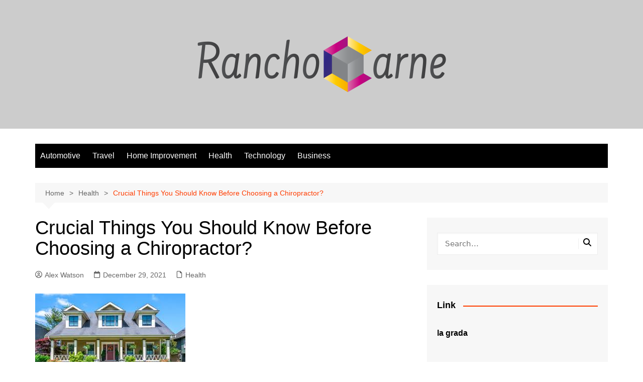

--- FILE ---
content_type: text/html; charset=UTF-8
request_url: https://ranchocarne.org/crucial-things-you-should-know-before-choosing-a-chiropractor/
body_size: 14475
content:
		<!doctype html>
		<html lang="en-US">
				<head>
			<meta charset="UTF-8">
			<meta name="viewport" content="width=device-width, initial-scale=1">
			<link rel="profile" href="http://gmpg.org/xfn/11">
			<title>Crucial Things You Should Know Before Choosing a Chiropractor? &#8211; Rancho Carne</title>
<meta name='robots' content='max-image-preview:large' />
	<style>img:is([sizes="auto" i], [sizes^="auto," i]) { contain-intrinsic-size: 3000px 1500px }</style>
	<link rel="alternate" type="application/rss+xml" title="Rancho Carne &raquo; Feed" href="https://ranchocarne.org/feed/" />
<link rel="alternate" type="application/rss+xml" title="Rancho Carne &raquo; Comments Feed" href="https://ranchocarne.org/comments/feed/" />
<script type="text/javascript">
/* <![CDATA[ */
window._wpemojiSettings = {"baseUrl":"https:\/\/s.w.org\/images\/core\/emoji\/16.0.1\/72x72\/","ext":".png","svgUrl":"https:\/\/s.w.org\/images\/core\/emoji\/16.0.1\/svg\/","svgExt":".svg","source":{"concatemoji":"https:\/\/ranchocarne.org\/wp-includes\/js\/wp-emoji-release.min.js?ver=6.8.3"}};
/*! This file is auto-generated */
!function(s,n){var o,i,e;function c(e){try{var t={supportTests:e,timestamp:(new Date).valueOf()};sessionStorage.setItem(o,JSON.stringify(t))}catch(e){}}function p(e,t,n){e.clearRect(0,0,e.canvas.width,e.canvas.height),e.fillText(t,0,0);var t=new Uint32Array(e.getImageData(0,0,e.canvas.width,e.canvas.height).data),a=(e.clearRect(0,0,e.canvas.width,e.canvas.height),e.fillText(n,0,0),new Uint32Array(e.getImageData(0,0,e.canvas.width,e.canvas.height).data));return t.every(function(e,t){return e===a[t]})}function u(e,t){e.clearRect(0,0,e.canvas.width,e.canvas.height),e.fillText(t,0,0);for(var n=e.getImageData(16,16,1,1),a=0;a<n.data.length;a++)if(0!==n.data[a])return!1;return!0}function f(e,t,n,a){switch(t){case"flag":return n(e,"\ud83c\udff3\ufe0f\u200d\u26a7\ufe0f","\ud83c\udff3\ufe0f\u200b\u26a7\ufe0f")?!1:!n(e,"\ud83c\udde8\ud83c\uddf6","\ud83c\udde8\u200b\ud83c\uddf6")&&!n(e,"\ud83c\udff4\udb40\udc67\udb40\udc62\udb40\udc65\udb40\udc6e\udb40\udc67\udb40\udc7f","\ud83c\udff4\u200b\udb40\udc67\u200b\udb40\udc62\u200b\udb40\udc65\u200b\udb40\udc6e\u200b\udb40\udc67\u200b\udb40\udc7f");case"emoji":return!a(e,"\ud83e\udedf")}return!1}function g(e,t,n,a){var r="undefined"!=typeof WorkerGlobalScope&&self instanceof WorkerGlobalScope?new OffscreenCanvas(300,150):s.createElement("canvas"),o=r.getContext("2d",{willReadFrequently:!0}),i=(o.textBaseline="top",o.font="600 32px Arial",{});return e.forEach(function(e){i[e]=t(o,e,n,a)}),i}function t(e){var t=s.createElement("script");t.src=e,t.defer=!0,s.head.appendChild(t)}"undefined"!=typeof Promise&&(o="wpEmojiSettingsSupports",i=["flag","emoji"],n.supports={everything:!0,everythingExceptFlag:!0},e=new Promise(function(e){s.addEventListener("DOMContentLoaded",e,{once:!0})}),new Promise(function(t){var n=function(){try{var e=JSON.parse(sessionStorage.getItem(o));if("object"==typeof e&&"number"==typeof e.timestamp&&(new Date).valueOf()<e.timestamp+604800&&"object"==typeof e.supportTests)return e.supportTests}catch(e){}return null}();if(!n){if("undefined"!=typeof Worker&&"undefined"!=typeof OffscreenCanvas&&"undefined"!=typeof URL&&URL.createObjectURL&&"undefined"!=typeof Blob)try{var e="postMessage("+g.toString()+"("+[JSON.stringify(i),f.toString(),p.toString(),u.toString()].join(",")+"));",a=new Blob([e],{type:"text/javascript"}),r=new Worker(URL.createObjectURL(a),{name:"wpTestEmojiSupports"});return void(r.onmessage=function(e){c(n=e.data),r.terminate(),t(n)})}catch(e){}c(n=g(i,f,p,u))}t(n)}).then(function(e){for(var t in e)n.supports[t]=e[t],n.supports.everything=n.supports.everything&&n.supports[t],"flag"!==t&&(n.supports.everythingExceptFlag=n.supports.everythingExceptFlag&&n.supports[t]);n.supports.everythingExceptFlag=n.supports.everythingExceptFlag&&!n.supports.flag,n.DOMReady=!1,n.readyCallback=function(){n.DOMReady=!0}}).then(function(){return e}).then(function(){var e;n.supports.everything||(n.readyCallback(),(e=n.source||{}).concatemoji?t(e.concatemoji):e.wpemoji&&e.twemoji&&(t(e.twemoji),t(e.wpemoji)))}))}((window,document),window._wpemojiSettings);
/* ]]> */
</script>
<style id='wp-emoji-styles-inline-css' type='text/css'>

	img.wp-smiley, img.emoji {
		display: inline !important;
		border: none !important;
		box-shadow: none !important;
		height: 1em !important;
		width: 1em !important;
		margin: 0 0.07em !important;
		vertical-align: -0.1em !important;
		background: none !important;
		padding: 0 !important;
	}
</style>
<link rel='stylesheet' id='wp-block-library-css' href='https://ranchocarne.org/wp-includes/css/dist/block-library/style.min.css?ver=6.8.3' type='text/css' media='all' />
<style id='wp-block-library-theme-inline-css' type='text/css'>
.wp-block-audio :where(figcaption){color:#555;font-size:13px;text-align:center}.is-dark-theme .wp-block-audio :where(figcaption){color:#ffffffa6}.wp-block-audio{margin:0 0 1em}.wp-block-code{border:1px solid #ccc;border-radius:4px;font-family:Menlo,Consolas,monaco,monospace;padding:.8em 1em}.wp-block-embed :where(figcaption){color:#555;font-size:13px;text-align:center}.is-dark-theme .wp-block-embed :where(figcaption){color:#ffffffa6}.wp-block-embed{margin:0 0 1em}.blocks-gallery-caption{color:#555;font-size:13px;text-align:center}.is-dark-theme .blocks-gallery-caption{color:#ffffffa6}:root :where(.wp-block-image figcaption){color:#555;font-size:13px;text-align:center}.is-dark-theme :root :where(.wp-block-image figcaption){color:#ffffffa6}.wp-block-image{margin:0 0 1em}.wp-block-pullquote{border-bottom:4px solid;border-top:4px solid;color:currentColor;margin-bottom:1.75em}.wp-block-pullquote cite,.wp-block-pullquote footer,.wp-block-pullquote__citation{color:currentColor;font-size:.8125em;font-style:normal;text-transform:uppercase}.wp-block-quote{border-left:.25em solid;margin:0 0 1.75em;padding-left:1em}.wp-block-quote cite,.wp-block-quote footer{color:currentColor;font-size:.8125em;font-style:normal;position:relative}.wp-block-quote:where(.has-text-align-right){border-left:none;border-right:.25em solid;padding-left:0;padding-right:1em}.wp-block-quote:where(.has-text-align-center){border:none;padding-left:0}.wp-block-quote.is-large,.wp-block-quote.is-style-large,.wp-block-quote:where(.is-style-plain){border:none}.wp-block-search .wp-block-search__label{font-weight:700}.wp-block-search__button{border:1px solid #ccc;padding:.375em .625em}:where(.wp-block-group.has-background){padding:1.25em 2.375em}.wp-block-separator.has-css-opacity{opacity:.4}.wp-block-separator{border:none;border-bottom:2px solid;margin-left:auto;margin-right:auto}.wp-block-separator.has-alpha-channel-opacity{opacity:1}.wp-block-separator:not(.is-style-wide):not(.is-style-dots){width:100px}.wp-block-separator.has-background:not(.is-style-dots){border-bottom:none;height:1px}.wp-block-separator.has-background:not(.is-style-wide):not(.is-style-dots){height:2px}.wp-block-table{margin:0 0 1em}.wp-block-table td,.wp-block-table th{word-break:normal}.wp-block-table :where(figcaption){color:#555;font-size:13px;text-align:center}.is-dark-theme .wp-block-table :where(figcaption){color:#ffffffa6}.wp-block-video :where(figcaption){color:#555;font-size:13px;text-align:center}.is-dark-theme .wp-block-video :where(figcaption){color:#ffffffa6}.wp-block-video{margin:0 0 1em}:root :where(.wp-block-template-part.has-background){margin-bottom:0;margin-top:0;padding:1.25em 2.375em}
</style>
<style id='classic-theme-styles-inline-css' type='text/css'>
/*! This file is auto-generated */
.wp-block-button__link{color:#fff;background-color:#32373c;border-radius:9999px;box-shadow:none;text-decoration:none;padding:calc(.667em + 2px) calc(1.333em + 2px);font-size:1.125em}.wp-block-file__button{background:#32373c;color:#fff;text-decoration:none}
</style>
<style id='global-styles-inline-css' type='text/css'>
:root{--wp--preset--aspect-ratio--square: 1;--wp--preset--aspect-ratio--4-3: 4/3;--wp--preset--aspect-ratio--3-4: 3/4;--wp--preset--aspect-ratio--3-2: 3/2;--wp--preset--aspect-ratio--2-3: 2/3;--wp--preset--aspect-ratio--16-9: 16/9;--wp--preset--aspect-ratio--9-16: 9/16;--wp--preset--color--black: #000000;--wp--preset--color--cyan-bluish-gray: #abb8c3;--wp--preset--color--white: #ffffff;--wp--preset--color--pale-pink: #f78da7;--wp--preset--color--vivid-red: #cf2e2e;--wp--preset--color--luminous-vivid-orange: #ff6900;--wp--preset--color--luminous-vivid-amber: #fcb900;--wp--preset--color--light-green-cyan: #7bdcb5;--wp--preset--color--vivid-green-cyan: #00d084;--wp--preset--color--pale-cyan-blue: #8ed1fc;--wp--preset--color--vivid-cyan-blue: #0693e3;--wp--preset--color--vivid-purple: #9b51e0;--wp--preset--gradient--vivid-cyan-blue-to-vivid-purple: linear-gradient(135deg,rgba(6,147,227,1) 0%,rgb(155,81,224) 100%);--wp--preset--gradient--light-green-cyan-to-vivid-green-cyan: linear-gradient(135deg,rgb(122,220,180) 0%,rgb(0,208,130) 100%);--wp--preset--gradient--luminous-vivid-amber-to-luminous-vivid-orange: linear-gradient(135deg,rgba(252,185,0,1) 0%,rgba(255,105,0,1) 100%);--wp--preset--gradient--luminous-vivid-orange-to-vivid-red: linear-gradient(135deg,rgba(255,105,0,1) 0%,rgb(207,46,46) 100%);--wp--preset--gradient--very-light-gray-to-cyan-bluish-gray: linear-gradient(135deg,rgb(238,238,238) 0%,rgb(169,184,195) 100%);--wp--preset--gradient--cool-to-warm-spectrum: linear-gradient(135deg,rgb(74,234,220) 0%,rgb(151,120,209) 20%,rgb(207,42,186) 40%,rgb(238,44,130) 60%,rgb(251,105,98) 80%,rgb(254,248,76) 100%);--wp--preset--gradient--blush-light-purple: linear-gradient(135deg,rgb(255,206,236) 0%,rgb(152,150,240) 100%);--wp--preset--gradient--blush-bordeaux: linear-gradient(135deg,rgb(254,205,165) 0%,rgb(254,45,45) 50%,rgb(107,0,62) 100%);--wp--preset--gradient--luminous-dusk: linear-gradient(135deg,rgb(255,203,112) 0%,rgb(199,81,192) 50%,rgb(65,88,208) 100%);--wp--preset--gradient--pale-ocean: linear-gradient(135deg,rgb(255,245,203) 0%,rgb(182,227,212) 50%,rgb(51,167,181) 100%);--wp--preset--gradient--electric-grass: linear-gradient(135deg,rgb(202,248,128) 0%,rgb(113,206,126) 100%);--wp--preset--gradient--midnight: linear-gradient(135deg,rgb(2,3,129) 0%,rgb(40,116,252) 100%);--wp--preset--font-size--small: 16px;--wp--preset--font-size--medium: 28px;--wp--preset--font-size--large: 32px;--wp--preset--font-size--x-large: 42px;--wp--preset--font-size--larger: 38px;--wp--preset--spacing--20: 0.44rem;--wp--preset--spacing--30: 0.67rem;--wp--preset--spacing--40: 1rem;--wp--preset--spacing--50: 1.5rem;--wp--preset--spacing--60: 2.25rem;--wp--preset--spacing--70: 3.38rem;--wp--preset--spacing--80: 5.06rem;--wp--preset--shadow--natural: 6px 6px 9px rgba(0, 0, 0, 0.2);--wp--preset--shadow--deep: 12px 12px 50px rgba(0, 0, 0, 0.4);--wp--preset--shadow--sharp: 6px 6px 0px rgba(0, 0, 0, 0.2);--wp--preset--shadow--outlined: 6px 6px 0px -3px rgba(255, 255, 255, 1), 6px 6px rgba(0, 0, 0, 1);--wp--preset--shadow--crisp: 6px 6px 0px rgba(0, 0, 0, 1);}:where(.is-layout-flex){gap: 0.5em;}:where(.is-layout-grid){gap: 0.5em;}body .is-layout-flex{display: flex;}.is-layout-flex{flex-wrap: wrap;align-items: center;}.is-layout-flex > :is(*, div){margin: 0;}body .is-layout-grid{display: grid;}.is-layout-grid > :is(*, div){margin: 0;}:where(.wp-block-columns.is-layout-flex){gap: 2em;}:where(.wp-block-columns.is-layout-grid){gap: 2em;}:where(.wp-block-post-template.is-layout-flex){gap: 1.25em;}:where(.wp-block-post-template.is-layout-grid){gap: 1.25em;}.has-black-color{color: var(--wp--preset--color--black) !important;}.has-cyan-bluish-gray-color{color: var(--wp--preset--color--cyan-bluish-gray) !important;}.has-white-color{color: var(--wp--preset--color--white) !important;}.has-pale-pink-color{color: var(--wp--preset--color--pale-pink) !important;}.has-vivid-red-color{color: var(--wp--preset--color--vivid-red) !important;}.has-luminous-vivid-orange-color{color: var(--wp--preset--color--luminous-vivid-orange) !important;}.has-luminous-vivid-amber-color{color: var(--wp--preset--color--luminous-vivid-amber) !important;}.has-light-green-cyan-color{color: var(--wp--preset--color--light-green-cyan) !important;}.has-vivid-green-cyan-color{color: var(--wp--preset--color--vivid-green-cyan) !important;}.has-pale-cyan-blue-color{color: var(--wp--preset--color--pale-cyan-blue) !important;}.has-vivid-cyan-blue-color{color: var(--wp--preset--color--vivid-cyan-blue) !important;}.has-vivid-purple-color{color: var(--wp--preset--color--vivid-purple) !important;}.has-black-background-color{background-color: var(--wp--preset--color--black) !important;}.has-cyan-bluish-gray-background-color{background-color: var(--wp--preset--color--cyan-bluish-gray) !important;}.has-white-background-color{background-color: var(--wp--preset--color--white) !important;}.has-pale-pink-background-color{background-color: var(--wp--preset--color--pale-pink) !important;}.has-vivid-red-background-color{background-color: var(--wp--preset--color--vivid-red) !important;}.has-luminous-vivid-orange-background-color{background-color: var(--wp--preset--color--luminous-vivid-orange) !important;}.has-luminous-vivid-amber-background-color{background-color: var(--wp--preset--color--luminous-vivid-amber) !important;}.has-light-green-cyan-background-color{background-color: var(--wp--preset--color--light-green-cyan) !important;}.has-vivid-green-cyan-background-color{background-color: var(--wp--preset--color--vivid-green-cyan) !important;}.has-pale-cyan-blue-background-color{background-color: var(--wp--preset--color--pale-cyan-blue) !important;}.has-vivid-cyan-blue-background-color{background-color: var(--wp--preset--color--vivid-cyan-blue) !important;}.has-vivid-purple-background-color{background-color: var(--wp--preset--color--vivid-purple) !important;}.has-black-border-color{border-color: var(--wp--preset--color--black) !important;}.has-cyan-bluish-gray-border-color{border-color: var(--wp--preset--color--cyan-bluish-gray) !important;}.has-white-border-color{border-color: var(--wp--preset--color--white) !important;}.has-pale-pink-border-color{border-color: var(--wp--preset--color--pale-pink) !important;}.has-vivid-red-border-color{border-color: var(--wp--preset--color--vivid-red) !important;}.has-luminous-vivid-orange-border-color{border-color: var(--wp--preset--color--luminous-vivid-orange) !important;}.has-luminous-vivid-amber-border-color{border-color: var(--wp--preset--color--luminous-vivid-amber) !important;}.has-light-green-cyan-border-color{border-color: var(--wp--preset--color--light-green-cyan) !important;}.has-vivid-green-cyan-border-color{border-color: var(--wp--preset--color--vivid-green-cyan) !important;}.has-pale-cyan-blue-border-color{border-color: var(--wp--preset--color--pale-cyan-blue) !important;}.has-vivid-cyan-blue-border-color{border-color: var(--wp--preset--color--vivid-cyan-blue) !important;}.has-vivid-purple-border-color{border-color: var(--wp--preset--color--vivid-purple) !important;}.has-vivid-cyan-blue-to-vivid-purple-gradient-background{background: var(--wp--preset--gradient--vivid-cyan-blue-to-vivid-purple) !important;}.has-light-green-cyan-to-vivid-green-cyan-gradient-background{background: var(--wp--preset--gradient--light-green-cyan-to-vivid-green-cyan) !important;}.has-luminous-vivid-amber-to-luminous-vivid-orange-gradient-background{background: var(--wp--preset--gradient--luminous-vivid-amber-to-luminous-vivid-orange) !important;}.has-luminous-vivid-orange-to-vivid-red-gradient-background{background: var(--wp--preset--gradient--luminous-vivid-orange-to-vivid-red) !important;}.has-very-light-gray-to-cyan-bluish-gray-gradient-background{background: var(--wp--preset--gradient--very-light-gray-to-cyan-bluish-gray) !important;}.has-cool-to-warm-spectrum-gradient-background{background: var(--wp--preset--gradient--cool-to-warm-spectrum) !important;}.has-blush-light-purple-gradient-background{background: var(--wp--preset--gradient--blush-light-purple) !important;}.has-blush-bordeaux-gradient-background{background: var(--wp--preset--gradient--blush-bordeaux) !important;}.has-luminous-dusk-gradient-background{background: var(--wp--preset--gradient--luminous-dusk) !important;}.has-pale-ocean-gradient-background{background: var(--wp--preset--gradient--pale-ocean) !important;}.has-electric-grass-gradient-background{background: var(--wp--preset--gradient--electric-grass) !important;}.has-midnight-gradient-background{background: var(--wp--preset--gradient--midnight) !important;}.has-small-font-size{font-size: var(--wp--preset--font-size--small) !important;}.has-medium-font-size{font-size: var(--wp--preset--font-size--medium) !important;}.has-large-font-size{font-size: var(--wp--preset--font-size--large) !important;}.has-x-large-font-size{font-size: var(--wp--preset--font-size--x-large) !important;}
:where(.wp-block-post-template.is-layout-flex){gap: 1.25em;}:where(.wp-block-post-template.is-layout-grid){gap: 1.25em;}
:where(.wp-block-columns.is-layout-flex){gap: 2em;}:where(.wp-block-columns.is-layout-grid){gap: 2em;}
:root :where(.wp-block-pullquote){font-size: 1.5em;line-height: 1.6;}
</style>
<link rel='stylesheet' id='cream-magazine-style-css' href='https://ranchocarne.org/wp-content/themes/cream-magazine/style.css?ver=2.1.10' type='text/css' media='all' />
<link rel='stylesheet' id='cream-magazine-main-css' href='https://ranchocarne.org/wp-content/themes/cream-magazine/assets/dist/css/main.css?ver=2.1.10' type='text/css' media='all' />
<script type="text/javascript" src="https://ranchocarne.org/wp-includes/js/jquery/jquery.min.js?ver=3.7.1" id="jquery-core-js"></script>
<script type="text/javascript" src="https://ranchocarne.org/wp-includes/js/jquery/jquery-migrate.min.js?ver=3.4.1" id="jquery-migrate-js"></script>
<link rel="https://api.w.org/" href="https://ranchocarne.org/wp-json/" /><link rel="alternate" title="JSON" type="application/json" href="https://ranchocarne.org/wp-json/wp/v2/posts/2487" /><link rel="EditURI" type="application/rsd+xml" title="RSD" href="https://ranchocarne.org/xmlrpc.php?rsd" />
<meta name="generator" content="WordPress 6.8.3" />
<link rel="canonical" href="https://ranchocarne.org/crucial-things-you-should-know-before-choosing-a-chiropractor/" />
<link rel='shortlink' href='https://ranchocarne.org/?p=2487' />
<link rel="alternate" title="oEmbed (JSON)" type="application/json+oembed" href="https://ranchocarne.org/wp-json/oembed/1.0/embed?url=https%3A%2F%2Franchocarne.org%2Fcrucial-things-you-should-know-before-choosing-a-chiropractor%2F" />
<link rel="alternate" title="oEmbed (XML)" type="text/xml+oembed" href="https://ranchocarne.org/wp-json/oembed/1.0/embed?url=https%3A%2F%2Franchocarne.org%2Fcrucial-things-you-should-know-before-choosing-a-chiropractor%2F&#038;format=xml" />
<style>a:hover{text-decoration:none !important;}button,input[type="button"],input[type="reset"],input[type="submit"],.primary-navigation > ul > li.home-btn,.cm_header_lay_three .primary-navigation > ul > li.home-btn,.news_ticker_wrap .ticker_head,#toTop,.section-title h2::after,.sidebar-widget-area .widget .widget-title h2::after,.footer-widget-container .widget .widget-title h2::after,#comments div#respond h3#reply-title::after,#comments h2.comments-title:after,.post_tags a,.owl-carousel .owl-nav button.owl-prev,.owl-carousel .owl-nav button.owl-next,.cm_author_widget .author-detail-link a,.error_foot form input[type="submit"],.widget_search form input[type="submit"],.header-search-container input[type="submit"],.trending_widget_carousel .owl-dots button.owl-dot,.pagination .page-numbers.current,.post-navigation .nav-links .nav-previous a,.post-navigation .nav-links .nav-next a,#comments form input[type="submit"],footer .widget.widget_search form input[type="submit"]:hover,.widget_product_search .woocommerce-product-search button[type="submit"],.woocommerce ul.products li.product .button,.woocommerce .woocommerce-pagination ul.page-numbers li span.current,.woocommerce .product div.summary .cart button.single_add_to_cart_button,.woocommerce .product div.woocommerce-tabs div.panel #reviews #review_form_wrapper .comment-form p.form-submit .submit,.woocommerce .product section.related > h2::after,.woocommerce .cart .button:hover,.woocommerce .cart .button:focus,.woocommerce .cart input.button:hover,.woocommerce .cart input.button:focus,.woocommerce #respond input#submit:hover,.woocommerce #respond input#submit:focus,.woocommerce button.button:hover,.woocommerce button.button:focus,.woocommerce input.button:hover,.woocommerce input.button:focus,.woocommerce #respond input#submit.alt:hover,.woocommerce a.button.alt:hover,.woocommerce button.button.alt:hover,.woocommerce input.button.alt:hover,.woocommerce a.remove:hover,.woocommerce-account .woocommerce-MyAccount-navigation ul li.is-active a,.woocommerce a.button:hover,.woocommerce a.button:focus,.widget_product_tag_cloud .tagcloud a:hover,.widget_product_tag_cloud .tagcloud a:focus,.woocommerce .widget_price_filter .price_slider_wrapper .ui-slider .ui-slider-handle,.error_page_top_portion,.primary-navigation ul li a span.menu-item-description{background-color:#FF3D00}a:hover,.post_title h2 a:hover,.post_title h2 a:focus,.post_meta li a:hover,.post_meta li a:focus,ul.social-icons li a[href*=".com"]:hover::before,.ticker_carousel .owl-nav button.owl-prev i,.ticker_carousel .owl-nav button.owl-next i,.news_ticker_wrap .ticker_items .item a:hover,.news_ticker_wrap .ticker_items .item a:focus,.cm_banner .post_title h2 a:hover,.cm_banner .post_meta li a:hover,.cm_middle_post_widget_one .post_title h2 a:hover,.cm_middle_post_widget_one .post_meta li a:hover,.cm_middle_post_widget_three .post_thumb .post-holder a:hover,.cm_middle_post_widget_three .post_thumb .post-holder a:focus,.cm_middle_post_widget_six .middle_widget_six_carousel .item .card .card_content a:hover,.cm_middle_post_widget_six .middle_widget_six_carousel .item .card .card_content a:focus,.cm_post_widget_twelve .card .post-holder a:hover,.cm_post_widget_twelve .card .post-holder a:focus,.cm_post_widget_seven .card .card_content a:hover,.cm_post_widget_seven .card .card_content a:focus,.copyright_section a:hover,.footer_nav ul li a:hover,.breadcrumb ul li:last-child span,.pagination .page-numbers:hover,#comments ol.comment-list li article footer.comment-meta .comment-metadata span.edit-link a:hover,#comments ol.comment-list li article .reply a:hover,.social-share ul li a:hover,ul.social-icons li a:hover,ul.social-icons li a:focus,.woocommerce ul.products li.product a:hover,.woocommerce ul.products li.product .price,.woocommerce .woocommerce-pagination ul.page-numbers li a.page-numbers:hover,.woocommerce div.product p.price,.woocommerce div.product span.price,.video_section .video_details .post_title h2 a:hover,.primary-navigation.dark li a:hover,footer .footer_inner a:hover,.footer-widget-container ul.post_meta li:hover span,.footer-widget-container ul.post_meta li:hover a,ul.post_meta li a:hover,.cm-post-widget-two .big-card .post-holder .post_title h2 a:hover,.cm-post-widget-two .big-card .post_meta li a:hover,.copyright_section .copyrights a,.breadcrumb ul li a:hover,.breadcrumb ul li a:hover span{color:#FF3D00}.ticker_carousel .owl-nav button.owl-prev,.ticker_carousel .owl-nav button.owl-next,.error_foot form input[type="submit"],.widget_search form input[type="submit"],.pagination .page-numbers:hover,#comments form input[type="submit"],.social-share ul li a:hover,.header-search-container .search-form-entry,.widget_product_search .woocommerce-product-search button[type="submit"],.woocommerce .woocommerce-pagination ul.page-numbers li span.current,.woocommerce .woocommerce-pagination ul.page-numbers li a.page-numbers:hover,.woocommerce a.remove:hover,.ticker_carousel .owl-nav button.owl-prev:hover,.ticker_carousel .owl-nav button.owl-next:hover,footer .widget.widget_search form input[type="submit"]:hover,.trending_widget_carousel .owl-dots button.owl-dot,.the_content blockquote,.widget_tag_cloud .tagcloud a:hover{border-color:#FF3D00}.ticker_carousel.owl-carousel .owl-nav button:hover svg{color:#FF3D00;fill:#FF3D00;}header .mask{background-color:rgba(0,0,0,0.2);}.site-description{color:#000000;}body{font-family:Arial,sans-serif;font-weight:inherit;}h1,h2,h3,h4,h5,h6,.site-title{font-family:Arial,sans-serif;font-weight:inherit;}.entry_cats ul.post-categories li a{background-color:#FF3D00;color:#fff;}.entry_cats ul.post-categories li a:hover,.cm_middle_post_widget_six .middle_widget_six_carousel .item .card .card_content .entry_cats ul.post-categories li a:hover{background-color:#010101;color:#fff;}.the_content a{color:#FF3D00;}.the_content a:hover{color:#010101;}.post-display-grid .card_content .cm-post-excerpt{margin-top:15px;}</style>		<style type="text/css">
							.site-title,
				.site-description {
					position: absolute;
					clip: rect(1px, 1px, 1px, 1px);
				}
						</style>
		<link rel="icon" href="https://ranchocarne.org/wp-content/uploads/2023/04/cropped-Rancho-Carne-02-32x32.png" sizes="32x32" />
<link rel="icon" href="https://ranchocarne.org/wp-content/uploads/2023/04/cropped-Rancho-Carne-02-192x192.png" sizes="192x192" />
<link rel="apple-touch-icon" href="https://ranchocarne.org/wp-content/uploads/2023/04/cropped-Rancho-Carne-02-180x180.png" />
<meta name="msapplication-TileImage" content="https://ranchocarne.org/wp-content/uploads/2023/04/cropped-Rancho-Carne-02-270x270.png" />
		</head>
				<body class="wp-singular post-template-default single single-post postid-2487 single-format-standard wp-custom-logo wp-embed-responsive wp-theme-cream-magazine right-sidebar">
						<a class="skip-link screen-reader-text" href="#content">Skip to content</a>
				<div class="page-wrapper">
		<header class="general-header cm_header-five">
			<div class="top-header" >
				<div class="logo-container">
					<div class="logo">
			<a href="https://ranchocarne.org/" class="custom-logo-link" rel="home"><img width="500" height="116" src="https://ranchocarne.org/wp-content/uploads/2023/04/cropped-Rancho-Carne-01-e1681730376521.png" class="custom-logo" alt="Rancho Carne" decoding="async" fetchpriority="high" srcset="https://ranchocarne.org/wp-content/uploads/2023/04/cropped-Rancho-Carne-01-e1681730376521.png 500w, https://ranchocarne.org/wp-content/uploads/2023/04/cropped-Rancho-Carne-01-e1681730376521-300x70.png 300w" sizes="(max-width: 500px) 100vw, 500px" /></a>		</div><!-- .logo -->
				</div><!-- .logo-container -->
		<div class="mask"></div><!-- .mask -->
	</div><!-- .top-header -->
	<div class="navigation-container">
		<div class="cm-container">
			<nav class="main-navigation">
				<div id="main-nav" class="primary-navigation">
					<ul id="menu-home" class=""><li id="menu-item-97" class="menu-item menu-item-type-taxonomy menu-item-object-category menu-item-97"><a href="https://ranchocarne.org/category/automotive/">Automotive</a></li>
<li id="menu-item-98" class="menu-item menu-item-type-taxonomy menu-item-object-category menu-item-98"><a href="https://ranchocarne.org/category/travel/">Travel</a></li>
<li id="menu-item-99" class="menu-item menu-item-type-taxonomy menu-item-object-category menu-item-99"><a href="https://ranchocarne.org/category/home-improvement/">Home Improvement</a></li>
<li id="menu-item-100" class="menu-item menu-item-type-taxonomy menu-item-object-category current-post-ancestor current-menu-parent current-post-parent menu-item-100"><a href="https://ranchocarne.org/category/health/">Health</a></li>
<li id="menu-item-101" class="menu-item menu-item-type-taxonomy menu-item-object-category menu-item-101"><a href="https://ranchocarne.org/category/technology/">Technology</a></li>
<li id="menu-item-102" class="menu-item menu-item-type-taxonomy menu-item-object-category menu-item-102"><a href="https://ranchocarne.org/category/business/">Business</a></li>
</ul>				</div><!-- #main-nav.primary-navigation -->
				<div class="header-search-container">
				<div class="search-form-entry">
					<form role="search" class="cm-search-form" method="get" action="https://ranchocarne.org/"><input type="search" name="s" placeholder="Search..." value="" ><button type="submit" class="cm-submit-btn"><svg xmlns="http://www.w3.org/2000/svg" viewBox="0 0 512 512"><path d="M416 208c0 45.9-14.9 88.3-40 122.7L502.6 457.4c12.5 12.5 12.5 32.8 0 45.3s-32.8 12.5-45.3 0L330.7 376c-34.4 25.2-76.8 40-122.7 40C93.1 416 0 322.9 0 208S93.1 0 208 0S416 93.1 416 208zM208 352a144 144 0 1 0 0-288 144 144 0 1 0 0 288z"/></svg></button></form>				</div><!-- // search-form-entry -->
			</div><!-- .search-container -->
			</nav><!-- .main-navigation -->
		</div><!-- .cm-container -->
	</div><!-- .navigation-container -->
</header><!-- .general-header.cm_header-five -->
<div id="content" class="site-content">
	<div class="cm-container">
	<div class="inner-page-wrapper">
		<div id="primary" class="content-area">
			<main id="main" class="site-main">
				<div class="cm_post_page_lay_wrap">
								<div class="breadcrumb  default-breadcrumb">
				<nav role="navigation" aria-label="Breadcrumbs" class="breadcrumb-trail breadcrumbs" itemprop="breadcrumb"><ul class="trail-items" itemscope itemtype="http://schema.org/BreadcrumbList"><meta name="numberOfItems" content="3" /><meta name="itemListOrder" content="Ascending" /><li itemprop="itemListElement" itemscope itemtype="http://schema.org/ListItem" class="trail-item trail-begin"><a href="https://ranchocarne.org/" rel="home" itemprop="item"><span itemprop="name">Home</span></a><meta itemprop="position" content="1" /></li><li itemprop="itemListElement" itemscope itemtype="http://schema.org/ListItem" class="trail-item"><a href="https://ranchocarne.org/category/health/" itemprop="item"><span itemprop="name">Health</span></a><meta itemprop="position" content="2" /></li><li itemprop="itemListElement" itemscope itemtype="http://schema.org/ListItem" class="trail-item trail-end"><a href="https://ranchocarne.org/crucial-things-you-should-know-before-choosing-a-chiropractor" itemprop="item"><span itemprop="name">Crucial Things You Should Know Before Choosing a Chiropractor?</span></a><meta itemprop="position" content="3" /></li></ul></nav>			</div>
								<div class="single-container">
						<div class="row">  
							<div class="cm-col-lg-8 cm-col-12 sticky_portion">
								<div class="content-entry">
	<article id="post-2487" class="post-detail post-2487 post type-post status-publish format-standard has-post-thumbnail hentry category-health">
		<div class="the_title">
			<h1>Crucial Things You Should Know Before Choosing a Chiropractor?</h1>
		</div><!-- .the_title -->
					<div class="cm-post-meta">
				<ul class="post_meta">
											<li class="post_author">
							<a href="https://ranchocarne.org/author/admin/">
								<span class="cm-meta-icon">
									<svg xmlns="http://www.w3.org/2000/svg" viewBox="0 0 512 512"><path d="M406.5 399.6C387.4 352.9 341.5 320 288 320l-64 0c-53.5 0-99.4 32.9-118.5 79.6C69.9 362.2 48 311.7 48 256C48 141.1 141.1 48 256 48s208 93.1 208 208c0 55.7-21.9 106.2-57.5 143.6zm-40.1 32.7C334.4 452.4 296.6 464 256 464s-78.4-11.6-110.5-31.7c7.3-36.7 39.7-64.3 78.5-64.3l64 0c38.8 0 71.2 27.6 78.5 64.3zM256 512A256 256 0 1 0 256 0a256 256 0 1 0 0 512zm0-272a40 40 0 1 1 0-80 40 40 0 1 1 0 80zm-88-40a88 88 0 1 0 176 0 88 88 0 1 0 -176 0z"/></svg>
								</span>
								Alex Watson							</a>
						</li><!-- .post_author -->
												<li class="posted_date">
							<a href="https://ranchocarne.org/crucial-things-you-should-know-before-choosing-a-chiropractor/">
								<span class="cm-meta-icon">
									<svg xmlns="http://www.w3.org/2000/svg" viewBox="0 0 448 512"><path d="M152 24c0-13.3-10.7-24-24-24s-24 10.7-24 24l0 40L64 64C28.7 64 0 92.7 0 128l0 16 0 48L0 448c0 35.3 28.7 64 64 64l320 0c35.3 0 64-28.7 64-64l0-256 0-48 0-16c0-35.3-28.7-64-64-64l-40 0 0-40c0-13.3-10.7-24-24-24s-24 10.7-24 24l0 40L152 64l0-40zM48 192l352 0 0 256c0 8.8-7.2 16-16 16L64 464c-8.8 0-16-7.2-16-16l0-256z"/></svg>
								</span>
								<time class="entry-date published" datetime="2021-12-29T10:57:47+00:00">December 29, 2021</time>							</a>
						</li><!-- .posted_date -->
													<li class="entry_cats">
								<span class="cm-meta-icon">
									<svg xmlns="http://www.w3.org/2000/svg" viewBox="0 0 384 512"><path d="M320 464c8.8 0 16-7.2 16-16l0-288-80 0c-17.7 0-32-14.3-32-32l0-80L64 48c-8.8 0-16 7.2-16 16l0 384c0 8.8 7.2 16 16 16l256 0zM0 64C0 28.7 28.7 0 64 0L229.5 0c17 0 33.3 6.7 45.3 18.7l90.5 90.5c12 12 18.7 28.3 18.7 45.3L384 448c0 35.3-28.7 64-64 64L64 512c-35.3 0-64-28.7-64-64L0 64z"/></svg>
								</span>
								<a href="https://ranchocarne.org/category/health/" rel="category tag">Health</a>							</li><!-- .entry_cats -->
											</ul><!-- .post_meta -->
			</div><!-- .meta -->
									<div class="post_thumb">
					<figure>
					<img width="299" height="168" src="https://ranchocarne.org/wp-content/uploads/2023/05/home2.jpeg" class="attachment-full size-full wp-post-image" alt="Crucial Things You Should Know Before Choosing a Chiropractor?" decoding="async" />					</figure>
				</div>
						<div class="the_content">
			<p style="text-align: justify;">Let’s check:</p>
<p style="text-align: justify;">But first, if you want to visit a reputed chiropractor, please contact <a href="https://www.limestonechiropractic.com/athens-chiropractor"><strong>Best Chiropractor Athens Alabama</strong></a>.</p>
<ul style="text-align: justify;">
<li><strong>Health or upkeep care</strong></li>
</ul>
<p style="text-align: justify;"><strong> </strong></p>
<p style="text-align: justify;">Too many Chiropractors placed their monetary riches prior to their people&#8217;s health. Although normal chiropractic care is an excellent method to avoid future troubles and boost efficiency, it is not obligatory to do so. Similar to likely visiting the dental expert regularly is a great suggestion to stop tooth cavities it is not required to do so.</p>
<ul style="text-align: justify;">
<li><strong>Doubtful diagnostics</strong></li>
</ul>
<p style="text-align: justify;"><strong> </strong></p>
<p style="text-align: justify;">If your chiropractic practitioner examinations your muscle and since they are weak medical diagnoses internal trouble, s/he must refer you to an internist. Contrarily, if you have weak muscles since you are out of form, a great Chiropractic specialist will refer you to a specialist, a health club, or design a reinforcing program for you.</p>
<ul style="text-align: justify;">
<li><strong>Foolish marketing tricks</strong></li>
</ul>
<p style="text-align: justify;"><strong> </strong></p>
<p style="text-align: justify;">Flea markets, wellness fairs, as well as shopping centers always have chiropractors giving free spinal exams. There are a variety of tricks created to acquire you as a client. The most common one is a postural evaluation.</p>
<ul style="text-align: justify;">
<li><strong>Dealing with areas that don&#8217;t hurt</strong></li>
</ul>
<p style="text-align: justify;"><strong> </strong></p>
<p style="text-align: justify;">When you obtain therapy, three things occur. You get better, you worsen, or you stay the same. If you really feel great, two points can take place. You either remain the same or you become worse. If you go to a chiropractic practitioner with lower neck, as well as back pain, s/he ought to not adjust your neck unless you additionally have a neck problem.</p>
<ul style="text-align: justify;">
<li><strong>Excessive supplementation</strong></li>
</ul>
<p style="text-align: justify;"><strong> </strong></p>
<p style="text-align: justify;">Chiropractic physicians take several nourishment courses in the institution. Beware of any kind of chiropractor that claims his/her vitamins are the only ones that function. Be cautious of any type of chiropractic specialist that wishes to market your big amounts of supplements without referring you to a seller or health-food shop for equivalent items at a considerably lower expense.</p>
<ul style="text-align: justify;">
<li><strong>Excessive x-ray</strong></li>
</ul>
<p style="text-align: justify;"><strong> </strong></p>
<p style="text-align: justify;">Be cautious of any kind of chiropractic doctor that makes use of x-rays for any kind of factor besides to rule out a misplacement, fracture, or bone condition. X-rays should only be taken if: you have endured a recent terrible injury as well as are in considerable discomfort and pain, or history, as well as assessment, indicate a feasible bone illness such as joint inflammation.</p>
		</div><!-- .the_content -->
			</article><!-- #post-2487 -->
</div><!-- .content-entry -->
	<div class="author_box">
		<div class="row no-gutters">
			<div class="cm-col-lg-3 cm-col-md-2 cm-col-3">
				<div class="author_thumb">
					<img alt='' src='https://secure.gravatar.com/avatar/f992d620609279bff41ed2414e3ae5e245c8b98a2376d713151ca7380784eb6e?s=300&#038;d=mm&#038;r=g' srcset='https://secure.gravatar.com/avatar/f992d620609279bff41ed2414e3ae5e245c8b98a2376d713151ca7380784eb6e?s=600&#038;d=mm&#038;r=g 2x' class='avatar avatar-300 photo' height='300' width='300' decoding='async'/>				</div><!-- .author_thumb -->
			</div><!-- .col -->
			<div class="cm-col-lg-9 cm-col-md-10 cm-col-9">
				<div class="author_details">
					<div class="author_name">
						<h3>Alex Watson</h3>
					</div><!-- .author_name -->
					<div class="author_desc">
											</div><!-- .author_desc -->
				</div><!-- .author_details -->
			</div><!-- .col -->
		</div><!-- .row -->
	</div><!-- .author_box -->
	
	<nav class="navigation post-navigation" aria-label="Posts">
		<h2 class="screen-reader-text">Post navigation</h2>
		<div class="nav-links"><div class="nav-previous"><a href="https://ranchocarne.org/how-can-a-bed-bug-affect-you-after-infesting-your-home/" rel="prev"><span class="cm-post-nav-icon"><svg xmlns="http://www.w3.org/2000/svg" viewBox="0 0 320 512"><path d="M9.4 233.4c-12.5 12.5-12.5 32.8 0 45.3l192 192c12.5 12.5 32.8 12.5 45.3 0s12.5-32.8 0-45.3L77.3 256 246.6 86.6c12.5-12.5 12.5-32.8 0-45.3s-32.8-12.5-45.3 0l-192 192z"/></svg></span>Prev</a></div><div class="nav-next"><a href="https://ranchocarne.org/skills-needed-to-be-a-good-financial-advisor/" rel="next">Next<span class="cm-post-nav-icon"><svg xmlns="http://www.w3.org/2000/svg" viewBox="0 0 320 512"><path d="M310.6 233.4c12.5 12.5 12.5 32.8 0 45.3l-192 192c-12.5 12.5-32.8 12.5-45.3 0s-12.5-32.8 0-45.3L242.7 256 73.4 86.6c-12.5-12.5-12.5-32.8 0-45.3s32.8-12.5 45.3 0l192 192z"/></svg></span></a></div></div>
	</nav>	<section class="cm_related_post_container">
		<div class="section_inner">
						<div class="row">
									<div class="cm-col-lg-6 cm-col-md-6 cm-col-12">
						<div class="card">
															<div class="post_thumb">
											<a href="https://ranchocarne.org/thomas-mollicks-role-in-strengthening-organizational-strategy-and-governance/">
			<figure class="imghover">
				<img width="596" height="383" src="https://ranchocarne.org/wp-content/uploads/2025/07/45.png" class="attachment-cream-magazine-thumbnail-2 size-cream-magazine-thumbnail-2 wp-post-image" alt="Thomas Mollick’s Role in Strengthening Organizational Strategy and Governance" decoding="async" srcset="https://ranchocarne.org/wp-content/uploads/2025/07/45.png 596w, https://ranchocarne.org/wp-content/uploads/2025/07/45-300x193.png 300w" sizes="(max-width: 596px) 100vw, 596px" />			</figure>
		</a>
										</div><!-- .post_thumb.imghover -->
															<div class="card_content">
												<div class="entry_cats">
					<ul class="post-categories">
	<li><a href="https://ranchocarne.org/category/health/" rel="category tag">Health</a></li></ul>				</div><!-- .entry_cats -->
												<div class="post_title">
									<h2><a href="https://ranchocarne.org/thomas-mollicks-role-in-strengthening-organizational-strategy-and-governance/">Thomas Mollick’s Role in Strengthening Organizational Strategy and Governance</a></h2>
								</div><!-- .post_title -->
											<div class="cm-post-meta">
				<ul class="post_meta">
											<li class="post_author">
							<a href="https://ranchocarne.org/author/admin/">
								<span class="cm-meta-icon">
									<svg xmlns="http://www.w3.org/2000/svg" viewBox="0 0 512 512"><path d="M406.5 399.6C387.4 352.9 341.5 320 288 320l-64 0c-53.5 0-99.4 32.9-118.5 79.6C69.9 362.2 48 311.7 48 256C48 141.1 141.1 48 256 48s208 93.1 208 208c0 55.7-21.9 106.2-57.5 143.6zm-40.1 32.7C334.4 452.4 296.6 464 256 464s-78.4-11.6-110.5-31.7c7.3-36.7 39.7-64.3 78.5-64.3l64 0c38.8 0 71.2 27.6 78.5 64.3zM256 512A256 256 0 1 0 256 0a256 256 0 1 0 0 512zm0-272a40 40 0 1 1 0-80 40 40 0 1 1 0 80zm-88-40a88 88 0 1 0 176 0 88 88 0 1 0 -176 0z"/></svg>
								</span>
								Alex Watson							</a>
						</li><!-- .post_author -->
												<li class="posted_date">
							<a href="https://ranchocarne.org/thomas-mollicks-role-in-strengthening-organizational-strategy-and-governance/">
								<span class="cm-meta-icon">
									<svg xmlns="http://www.w3.org/2000/svg" viewBox="0 0 448 512"><path d="M152 24c0-13.3-10.7-24-24-24s-24 10.7-24 24l0 40L64 64C28.7 64 0 92.7 0 128l0 16 0 48L0 448c0 35.3 28.7 64 64 64l320 0c35.3 0 64-28.7 64-64l0-256 0-48 0-16c0-35.3-28.7-64-64-64l-40 0 0-40c0-13.3-10.7-24-24-24s-24 10.7-24 24l0 40L152 64l0-40zM48 192l352 0 0 256c0 8.8-7.2 16-16 16L64 464c-8.8 0-16-7.2-16-16l0-256z"/></svg>
								</span>
								<time class="entry-date published updated" datetime="2026-01-23T15:48:39+00:00">January 23, 2026</time>							</a>
						</li><!-- .posted_date -->
										</ul><!-- .post_meta -->
			</div><!-- .meta -->
				 
							</div><!-- .card_content -->
						</div><!-- .card -->
					</div><!-- .col -->
										<div class="cm-col-lg-6 cm-col-md-6 cm-col-12">
						<div class="card">
														<div class="card_content">
												<div class="entry_cats">
					<ul class="post-categories">
	<li><a href="https://ranchocarne.org/category/health/" rel="category tag">Health</a></li></ul>				</div><!-- .entry_cats -->
												<div class="post_title">
									<h2><a href="https://ranchocarne.org/bruce-hensel-transforming-everyday-wellness-practices/">Bruce Hensel: Transforming Everyday Wellness Practices</a></h2>
								</div><!-- .post_title -->
											<div class="cm-post-meta">
				<ul class="post_meta">
											<li class="post_author">
							<a href="https://ranchocarne.org/author/admin/">
								<span class="cm-meta-icon">
									<svg xmlns="http://www.w3.org/2000/svg" viewBox="0 0 512 512"><path d="M406.5 399.6C387.4 352.9 341.5 320 288 320l-64 0c-53.5 0-99.4 32.9-118.5 79.6C69.9 362.2 48 311.7 48 256C48 141.1 141.1 48 256 48s208 93.1 208 208c0 55.7-21.9 106.2-57.5 143.6zm-40.1 32.7C334.4 452.4 296.6 464 256 464s-78.4-11.6-110.5-31.7c7.3-36.7 39.7-64.3 78.5-64.3l64 0c38.8 0 71.2 27.6 78.5 64.3zM256 512A256 256 0 1 0 256 0a256 256 0 1 0 0 512zm0-272a40 40 0 1 1 0-80 40 40 0 1 1 0 80zm-88-40a88 88 0 1 0 176 0 88 88 0 1 0 -176 0z"/></svg>
								</span>
								Alex Watson							</a>
						</li><!-- .post_author -->
												<li class="posted_date">
							<a href="https://ranchocarne.org/bruce-hensel-transforming-everyday-wellness-practices/">
								<span class="cm-meta-icon">
									<svg xmlns="http://www.w3.org/2000/svg" viewBox="0 0 448 512"><path d="M152 24c0-13.3-10.7-24-24-24s-24 10.7-24 24l0 40L64 64C28.7 64 0 92.7 0 128l0 16 0 48L0 448c0 35.3 28.7 64 64 64l320 0c35.3 0 64-28.7 64-64l0-256 0-48 0-16c0-35.3-28.7-64-64-64l-40 0 0-40c0-13.3-10.7-24-24-24s-24 10.7-24 24l0 40L152 64l0-40zM48 192l352 0 0 256c0 8.8-7.2 16-16 16L64 464c-8.8 0-16-7.2-16-16l0-256z"/></svg>
								</span>
								<time class="entry-date published" datetime="2026-01-08T10:10:11+00:00">January 8, 2026</time>							</a>
						</li><!-- .posted_date -->
										</ul><!-- .post_meta -->
			</div><!-- .meta -->
				 
							</div><!-- .card_content -->
						</div><!-- .card -->
					</div><!-- .col -->
										<div class="cm-col-lg-6 cm-col-md-6 cm-col-12">
						<div class="card">
															<div class="post_thumb">
											<a href="https://ranchocarne.org/dr-gregory-facemyers-role-in-promoting-patient-centered-and-preventive-healthcare/">
			<figure class="imghover">
				<img width="596" height="383" src="https://ranchocarne.org/wp-content/uploads/2025/07/45.png" class="attachment-cream-magazine-thumbnail-2 size-cream-magazine-thumbnail-2 wp-post-image" alt="Dr. Gregory Facemyer’s Role in Promoting Patient-Centered and Preventive Healthcare" decoding="async" loading="lazy" srcset="https://ranchocarne.org/wp-content/uploads/2025/07/45.png 596w, https://ranchocarne.org/wp-content/uploads/2025/07/45-300x193.png 300w" sizes="auto, (max-width: 596px) 100vw, 596px" />			</figure>
		</a>
										</div><!-- .post_thumb.imghover -->
															<div class="card_content">
												<div class="entry_cats">
					<ul class="post-categories">
	<li><a href="https://ranchocarne.org/category/health/" rel="category tag">Health</a></li></ul>				</div><!-- .entry_cats -->
												<div class="post_title">
									<h2><a href="https://ranchocarne.org/dr-gregory-facemyers-role-in-promoting-patient-centered-and-preventive-healthcare/">Dr. Gregory Facemyer’s Role in Promoting Patient-Centered and Preventive Healthcare</a></h2>
								</div><!-- .post_title -->
											<div class="cm-post-meta">
				<ul class="post_meta">
											<li class="post_author">
							<a href="https://ranchocarne.org/author/admin/">
								<span class="cm-meta-icon">
									<svg xmlns="http://www.w3.org/2000/svg" viewBox="0 0 512 512"><path d="M406.5 399.6C387.4 352.9 341.5 320 288 320l-64 0c-53.5 0-99.4 32.9-118.5 79.6C69.9 362.2 48 311.7 48 256C48 141.1 141.1 48 256 48s208 93.1 208 208c0 55.7-21.9 106.2-57.5 143.6zm-40.1 32.7C334.4 452.4 296.6 464 256 464s-78.4-11.6-110.5-31.7c7.3-36.7 39.7-64.3 78.5-64.3l64 0c38.8 0 71.2 27.6 78.5 64.3zM256 512A256 256 0 1 0 256 0a256 256 0 1 0 0 512zm0-272a40 40 0 1 1 0-80 40 40 0 1 1 0 80zm-88-40a88 88 0 1 0 176 0 88 88 0 1 0 -176 0z"/></svg>
								</span>
								Alex Watson							</a>
						</li><!-- .post_author -->
												<li class="posted_date">
							<a href="https://ranchocarne.org/dr-gregory-facemyers-role-in-promoting-patient-centered-and-preventive-healthcare/">
								<span class="cm-meta-icon">
									<svg xmlns="http://www.w3.org/2000/svg" viewBox="0 0 448 512"><path d="M152 24c0-13.3-10.7-24-24-24s-24 10.7-24 24l0 40L64 64C28.7 64 0 92.7 0 128l0 16 0 48L0 448c0 35.3 28.7 64 64 64l320 0c35.3 0 64-28.7 64-64l0-256 0-48 0-16c0-35.3-28.7-64-64-64l-40 0 0-40c0-13.3-10.7-24-24-24s-24 10.7-24 24l0 40L152 64l0-40zM48 192l352 0 0 256c0 8.8-7.2 16-16 16L64 464c-8.8 0-16-7.2-16-16l0-256z"/></svg>
								</span>
								<time class="entry-date published updated" datetime="2025-11-01T15:11:05+00:00">November 1, 2025</time>							</a>
						</li><!-- .posted_date -->
										</ul><!-- .post_meta -->
			</div><!-- .meta -->
				 
							</div><!-- .card_content -->
						</div><!-- .card -->
					</div><!-- .col -->
										<div class="cm-col-lg-6 cm-col-md-6 cm-col-12">
						<div class="card">
															<div class="post_thumb">
											<a href="https://ranchocarne.org/promoting-holistic-wellness-through-the-skilled-care-of-dr-rodolfo-giraldi/">
			<figure class="imghover">
				<img width="596" height="383" src="https://ranchocarne.org/wp-content/uploads/2025/07/45.png" class="attachment-cream-magazine-thumbnail-2 size-cream-magazine-thumbnail-2 wp-post-image" alt="Promoting Holistic Wellness Through the Skilled Care of Dr. Rodolfo Giraldi" decoding="async" loading="lazy" srcset="https://ranchocarne.org/wp-content/uploads/2025/07/45.png 596w, https://ranchocarne.org/wp-content/uploads/2025/07/45-300x193.png 300w" sizes="auto, (max-width: 596px) 100vw, 596px" />			</figure>
		</a>
										</div><!-- .post_thumb.imghover -->
															<div class="card_content">
												<div class="entry_cats">
					<ul class="post-categories">
	<li><a href="https://ranchocarne.org/category/health/" rel="category tag">Health</a></li></ul>				</div><!-- .entry_cats -->
												<div class="post_title">
									<h2><a href="https://ranchocarne.org/promoting-holistic-wellness-through-the-skilled-care-of-dr-rodolfo-giraldi/">Promoting Holistic Wellness Through the Skilled Care of Dr. Rodolfo Giraldi</a></h2>
								</div><!-- .post_title -->
											<div class="cm-post-meta">
				<ul class="post_meta">
											<li class="post_author">
							<a href="https://ranchocarne.org/author/admin/">
								<span class="cm-meta-icon">
									<svg xmlns="http://www.w3.org/2000/svg" viewBox="0 0 512 512"><path d="M406.5 399.6C387.4 352.9 341.5 320 288 320l-64 0c-53.5 0-99.4 32.9-118.5 79.6C69.9 362.2 48 311.7 48 256C48 141.1 141.1 48 256 48s208 93.1 208 208c0 55.7-21.9 106.2-57.5 143.6zm-40.1 32.7C334.4 452.4 296.6 464 256 464s-78.4-11.6-110.5-31.7c7.3-36.7 39.7-64.3 78.5-64.3l64 0c38.8 0 71.2 27.6 78.5 64.3zM256 512A256 256 0 1 0 256 0a256 256 0 1 0 0 512zm0-272a40 40 0 1 1 0-80 40 40 0 1 1 0 80zm-88-40a88 88 0 1 0 176 0 88 88 0 1 0 -176 0z"/></svg>
								</span>
								Alex Watson							</a>
						</li><!-- .post_author -->
												<li class="posted_date">
							<a href="https://ranchocarne.org/promoting-holistic-wellness-through-the-skilled-care-of-dr-rodolfo-giraldi/">
								<span class="cm-meta-icon">
									<svg xmlns="http://www.w3.org/2000/svg" viewBox="0 0 448 512"><path d="M152 24c0-13.3-10.7-24-24-24s-24 10.7-24 24l0 40L64 64C28.7 64 0 92.7 0 128l0 16 0 48L0 448c0 35.3 28.7 64 64 64l320 0c35.3 0 64-28.7 64-64l0-256 0-48 0-16c0-35.3-28.7-64-64-64l-40 0 0-40c0-13.3-10.7-24-24-24s-24 10.7-24 24l0 40L152 64l0-40zM48 192l352 0 0 256c0 8.8-7.2 16-16 16L64 464c-8.8 0-16-7.2-16-16l0-256z"/></svg>
								</span>
								<time class="entry-date published updated" datetime="2025-11-01T13:54:59+00:00">November 1, 2025</time>							</a>
						</li><!-- .posted_date -->
										</ul><!-- .post_meta -->
			</div><!-- .meta -->
				 
							</div><!-- .card_content -->
						</div><!-- .card -->
					</div><!-- .col -->
										<div class="cm-col-lg-6 cm-col-md-6 cm-col-12">
						<div class="card">
															<div class="post_thumb">
											<a href="https://ranchocarne.org/innovative-treatment-methods-by-dr-le-thu-to-optimize-patient-outcomes/">
			<figure class="imghover">
				<img width="596" height="383" src="https://ranchocarne.org/wp-content/uploads/2025/07/45.png" class="attachment-cream-magazine-thumbnail-2 size-cream-magazine-thumbnail-2 wp-post-image" alt="   Innovative Treatment Methods by Dr. Le Thu to Optimize Patient Outcomes   " decoding="async" loading="lazy" srcset="https://ranchocarne.org/wp-content/uploads/2025/07/45.png 596w, https://ranchocarne.org/wp-content/uploads/2025/07/45-300x193.png 300w" sizes="auto, (max-width: 596px) 100vw, 596px" />			</figure>
		</a>
										</div><!-- .post_thumb.imghover -->
															<div class="card_content">
												<div class="entry_cats">
					<ul class="post-categories">
	<li><a href="https://ranchocarne.org/category/health/" rel="category tag">Health</a></li></ul>				</div><!-- .entry_cats -->
												<div class="post_title">
									<h2><a href="https://ranchocarne.org/innovative-treatment-methods-by-dr-le-thu-to-optimize-patient-outcomes/">   Innovative Treatment Methods by Dr. Le Thu to Optimize Patient Outcomes   </a></h2>
								</div><!-- .post_title -->
											<div class="cm-post-meta">
				<ul class="post_meta">
											<li class="post_author">
							<a href="https://ranchocarne.org/author/admin/">
								<span class="cm-meta-icon">
									<svg xmlns="http://www.w3.org/2000/svg" viewBox="0 0 512 512"><path d="M406.5 399.6C387.4 352.9 341.5 320 288 320l-64 0c-53.5 0-99.4 32.9-118.5 79.6C69.9 362.2 48 311.7 48 256C48 141.1 141.1 48 256 48s208 93.1 208 208c0 55.7-21.9 106.2-57.5 143.6zm-40.1 32.7C334.4 452.4 296.6 464 256 464s-78.4-11.6-110.5-31.7c7.3-36.7 39.7-64.3 78.5-64.3l64 0c38.8 0 71.2 27.6 78.5 64.3zM256 512A256 256 0 1 0 256 0a256 256 0 1 0 0 512zm0-272a40 40 0 1 1 0-80 40 40 0 1 1 0 80zm-88-40a88 88 0 1 0 176 0 88 88 0 1 0 -176 0z"/></svg>
								</span>
								Alex Watson							</a>
						</li><!-- .post_author -->
												<li class="posted_date">
							<a href="https://ranchocarne.org/innovative-treatment-methods-by-dr-le-thu-to-optimize-patient-outcomes/">
								<span class="cm-meta-icon">
									<svg xmlns="http://www.w3.org/2000/svg" viewBox="0 0 448 512"><path d="M152 24c0-13.3-10.7-24-24-24s-24 10.7-24 24l0 40L64 64C28.7 64 0 92.7 0 128l0 16 0 48L0 448c0 35.3 28.7 64 64 64l320 0c35.3 0 64-28.7 64-64l0-256 0-48 0-16c0-35.3-28.7-64-64-64l-40 0 0-40c0-13.3-10.7-24-24-24s-24 10.7-24 24l0 40L152 64l0-40zM48 192l352 0 0 256c0 8.8-7.2 16-16 16L64 464c-8.8 0-16-7.2-16-16l0-256z"/></svg>
								</span>
								<time class="entry-date published updated" datetime="2025-10-26T13:55:08+00:00">October 26, 2025</time>							</a>
						</li><!-- .posted_date -->
										</ul><!-- .post_meta -->
			</div><!-- .meta -->
				 
							</div><!-- .card_content -->
						</div><!-- .card -->
					</div><!-- .col -->
										<div class="cm-col-lg-6 cm-col-md-6 cm-col-12">
						<div class="card">
															<div class="post_thumb">
											<a href="https://ranchocarne.org/the-role-of-dr-kevin-ciresi-in-shaping-the-future-of-healthcare-operations/">
			<figure class="imghover">
				<img width="596" height="383" src="https://ranchocarne.org/wp-content/uploads/2025/07/45.png" class="attachment-cream-magazine-thumbnail-2 size-cream-magazine-thumbnail-2 wp-post-image" alt="The Role of Dr. Kevin Ciresi in Shaping the Future of Healthcare Operations" decoding="async" loading="lazy" srcset="https://ranchocarne.org/wp-content/uploads/2025/07/45.png 596w, https://ranchocarne.org/wp-content/uploads/2025/07/45-300x193.png 300w" sizes="auto, (max-width: 596px) 100vw, 596px" />			</figure>
		</a>
										</div><!-- .post_thumb.imghover -->
															<div class="card_content">
												<div class="entry_cats">
					<ul class="post-categories">
	<li><a href="https://ranchocarne.org/category/health/" rel="category tag">Health</a></li></ul>				</div><!-- .entry_cats -->
												<div class="post_title">
									<h2><a href="https://ranchocarne.org/the-role-of-dr-kevin-ciresi-in-shaping-the-future-of-healthcare-operations/">The Role of Dr. Kevin Ciresi in Shaping the Future of Healthcare Operations</a></h2>
								</div><!-- .post_title -->
											<div class="cm-post-meta">
				<ul class="post_meta">
											<li class="post_author">
							<a href="https://ranchocarne.org/author/admin/">
								<span class="cm-meta-icon">
									<svg xmlns="http://www.w3.org/2000/svg" viewBox="0 0 512 512"><path d="M406.5 399.6C387.4 352.9 341.5 320 288 320l-64 0c-53.5 0-99.4 32.9-118.5 79.6C69.9 362.2 48 311.7 48 256C48 141.1 141.1 48 256 48s208 93.1 208 208c0 55.7-21.9 106.2-57.5 143.6zm-40.1 32.7C334.4 452.4 296.6 464 256 464s-78.4-11.6-110.5-31.7c7.3-36.7 39.7-64.3 78.5-64.3l64 0c38.8 0 71.2 27.6 78.5 64.3zM256 512A256 256 0 1 0 256 0a256 256 0 1 0 0 512zm0-272a40 40 0 1 1 0-80 40 40 0 1 1 0 80zm-88-40a88 88 0 1 0 176 0 88 88 0 1 0 -176 0z"/></svg>
								</span>
								Alex Watson							</a>
						</li><!-- .post_author -->
												<li class="posted_date">
							<a href="https://ranchocarne.org/the-role-of-dr-kevin-ciresi-in-shaping-the-future-of-healthcare-operations/">
								<span class="cm-meta-icon">
									<svg xmlns="http://www.w3.org/2000/svg" viewBox="0 0 448 512"><path d="M152 24c0-13.3-10.7-24-24-24s-24 10.7-24 24l0 40L64 64C28.7 64 0 92.7 0 128l0 16 0 48L0 448c0 35.3 28.7 64 64 64l320 0c35.3 0 64-28.7 64-64l0-256 0-48 0-16c0-35.3-28.7-64-64-64l-40 0 0-40c0-13.3-10.7-24-24-24s-24 10.7-24 24l0 40L152 64l0-40zM48 192l352 0 0 256c0 8.8-7.2 16-16 16L64 464c-8.8 0-16-7.2-16-16l0-256z"/></svg>
								</span>
								<time class="entry-date published updated" datetime="2025-10-17T10:29:05+00:00">October 17, 2025</time>							</a>
						</li><!-- .posted_date -->
										</ul><!-- .post_meta -->
			</div><!-- .meta -->
				 
							</div><!-- .card_content -->
						</div><!-- .card -->
					</div><!-- .col -->
								</div><!-- .row -->
		</div><!-- .section_inner -->
	</section><!-- .cm-post-widget-three -->
								</div><!-- .col -->
							<div class="cm-col-lg-4 cm-col-12 sticky_portion">
	<aside id="secondary" class="sidebar-widget-area">
		<div id="search-2" class="widget widget_search"><form role="search" class="cm-search-form" method="get" action="https://ranchocarne.org/"><input type="search" name="s" placeholder="Search..." value="" ><button type="submit" class="cm-submit-btn"><svg xmlns="http://www.w3.org/2000/svg" viewBox="0 0 512 512"><path d="M416 208c0 45.9-14.9 88.3-40 122.7L502.6 457.4c12.5 12.5 12.5 32.8 0 45.3s-32.8 12.5-45.3 0L330.7 376c-34.4 25.2-76.8 40-122.7 40C93.1 416 0 322.9 0 208S93.1 0 208 0S416 93.1 416 208zM208 352a144 144 0 1 0 0-288 144 144 0 1 0 0 288z"/></svg></button></form></div><div id="text-7" class="widget widget_text"><div class="widget-title"><h2>Link</h2></div>			<div class="textwidget"><p><strong><a href="https://lagradaonline.com/">la grada</a></strong></p>
</div>
		</div><div id="text-5" class="widget widget_text"><div class="widget-title"><h2>Link</h2></div>			<div class="textwidget"><p><strong><a href="http://www.numbing-cream.co/">TKTX numbing cream</a></strong></p>
</div>
		</div><div id="cream-magazine-post-widget-2" class="widget widget_cream-magazine-post-widget"><div class="widget-title"><h2>Recent Post</h2></div>			<div class="cm_recent_posts_widget">
									<div class="box">
						<div class="row">
														<div class="cm-col-lg-12 cm-col-md-12 cm-col-12">
								<div class="post_title">
									<h2><a href="https://ranchocarne.org/what-should-first-time-users-know-about-dosing-with-cartridges/">What should first-time users know about dosing with cartridges?</a></h2>
								</div>
											<div class="cm-post-meta">
				<ul class="post_meta">
											<li class="posted_date">
							<a href="https://ranchocarne.org/what-should-first-time-users-know-about-dosing-with-cartridges/">
								<span class="cm-meta-icon">
									<svg xmlns="http://www.w3.org/2000/svg" viewBox="0 0 448 512"><path d="M152 24c0-13.3-10.7-24-24-24s-24 10.7-24 24l0 40L64 64C28.7 64 0 92.7 0 128l0 16 0 48L0 448c0 35.3 28.7 64 64 64l320 0c35.3 0 64-28.7 64-64l0-256 0-48 0-16c0-35.3-28.7-64-64-64l-40 0 0-40c0-13.3-10.7-24-24-24s-24 10.7-24 24l0 40L152 64l0-40zM48 192l352 0 0 256c0 8.8-7.2 16-16 16L64 464c-8.8 0-16-7.2-16-16l0-256z"/></svg>
								</span>
								<time class="entry-date published" datetime="2025-05-07T07:38:57+00:00">May 7, 2025</time>							</a>
						</li><!-- .posted_date -->
										</ul><!-- .post_meta -->
			</div><!-- .meta -->
										</div>
						</div><!-- .box.clearfix -->
					</div><!-- .row -->
										<div class="box">
						<div class="row">
														<div class="cm-col-lg-12 cm-col-md-12 cm-col-12">
								<div class="post_title">
									<h2><a href="https://ranchocarne.org/simon-joseph-alexandria-virginia-offering-guidance-that-strengthens-local-financial-planning/">   Simon Joseph Alexandria Virginia Offering Guidance That Strengthens Local Financial Planning</a></h2>
								</div>
											<div class="cm-post-meta">
				<ul class="post_meta">
											<li class="posted_date">
							<a href="https://ranchocarne.org/simon-joseph-alexandria-virginia-offering-guidance-that-strengthens-local-financial-planning/">
								<span class="cm-meta-icon">
									<svg xmlns="http://www.w3.org/2000/svg" viewBox="0 0 448 512"><path d="M152 24c0-13.3-10.7-24-24-24s-24 10.7-24 24l0 40L64 64C28.7 64 0 92.7 0 128l0 16 0 48L0 448c0 35.3 28.7 64 64 64l320 0c35.3 0 64-28.7 64-64l0-256 0-48 0-16c0-35.3-28.7-64-64-64l-40 0 0-40c0-13.3-10.7-24-24-24s-24 10.7-24 24l0 40L152 64l0-40zM48 192l352 0 0 256c0 8.8-7.2 16-16 16L64 464c-8.8 0-16-7.2-16-16l0-256z"/></svg>
								</span>
								<time class="entry-date published updated" datetime="2026-01-23T16:54:58+00:00">January 23, 2026</time>							</a>
						</li><!-- .posted_date -->
										</ul><!-- .post_meta -->
			</div><!-- .meta -->
										</div>
						</div><!-- .box.clearfix -->
					</div><!-- .row -->
										<div class="box">
						<div class="row">
															<div class="cm-col-lg-5 cm-col-md-5 cm-col-4">
									<div class="post_thumb">
												<a href="https://ranchocarne.org/thomas-mollicks-role-in-strengthening-organizational-strategy-and-governance/">
			<figure class="imghover">
				<img width="596" height="383" src="https://ranchocarne.org/wp-content/uploads/2025/07/45.png" class="attachment-cream-magazine-thumbnail-3 size-cream-magazine-thumbnail-3 wp-post-image" alt="Thomas Mollick’s Role in Strengthening Organizational Strategy and Governance" decoding="async" loading="lazy" srcset="https://ranchocarne.org/wp-content/uploads/2025/07/45.png 596w, https://ranchocarne.org/wp-content/uploads/2025/07/45-300x193.png 300w" sizes="auto, (max-width: 596px) 100vw, 596px" />			</figure>
		</a>
											</div><!-- .post_thumb.imghover -->
								</div>
															<div class="cm-col-lg-7 cm-col-md-7 cm-col-8">
								<div class="post_title">
									<h2><a href="https://ranchocarne.org/thomas-mollicks-role-in-strengthening-organizational-strategy-and-governance/">Thomas Mollick’s Role in Strengthening Organizational Strategy and Governance</a></h2>
								</div>
											<div class="cm-post-meta">
				<ul class="post_meta">
											<li class="posted_date">
							<a href="https://ranchocarne.org/thomas-mollicks-role-in-strengthening-organizational-strategy-and-governance/">
								<span class="cm-meta-icon">
									<svg xmlns="http://www.w3.org/2000/svg" viewBox="0 0 448 512"><path d="M152 24c0-13.3-10.7-24-24-24s-24 10.7-24 24l0 40L64 64C28.7 64 0 92.7 0 128l0 16 0 48L0 448c0 35.3 28.7 64 64 64l320 0c35.3 0 64-28.7 64-64l0-256 0-48 0-16c0-35.3-28.7-64-64-64l-40 0 0-40c0-13.3-10.7-24-24-24s-24 10.7-24 24l0 40L152 64l0-40zM48 192l352 0 0 256c0 8.8-7.2 16-16 16L64 464c-8.8 0-16-7.2-16-16l0-256z"/></svg>
								</span>
								<time class="entry-date published updated" datetime="2026-01-23T15:48:39+00:00">January 23, 2026</time>							</a>
						</li><!-- .posted_date -->
										</ul><!-- .post_meta -->
			</div><!-- .meta -->
										</div>
						</div><!-- .box.clearfix -->
					</div><!-- .row -->
										<div class="box">
						<div class="row">
														<div class="cm-col-lg-12 cm-col-md-12 cm-col-12">
								<div class="post_title">
									<h2><a href="https://ranchocarne.org/the-impact-of-christopher-balters-leadership-on-economic-and-community-initiatives/">The Impact of Christopher Balter’s Leadership on Economic and Community Initiatives</a></h2>
								</div>
											<div class="cm-post-meta">
				<ul class="post_meta">
											<li class="posted_date">
							<a href="https://ranchocarne.org/the-impact-of-christopher-balters-leadership-on-economic-and-community-initiatives/">
								<span class="cm-meta-icon">
									<svg xmlns="http://www.w3.org/2000/svg" viewBox="0 0 448 512"><path d="M152 24c0-13.3-10.7-24-24-24s-24 10.7-24 24l0 40L64 64C28.7 64 0 92.7 0 128l0 16 0 48L0 448c0 35.3 28.7 64 64 64l320 0c35.3 0 64-28.7 64-64l0-256 0-48 0-16c0-35.3-28.7-64-64-64l-40 0 0-40c0-13.3-10.7-24-24-24s-24 10.7-24 24l0 40L152 64l0-40zM48 192l352 0 0 256c0 8.8-7.2 16-16 16L64 464c-8.8 0-16-7.2-16-16l0-256z"/></svg>
								</span>
								<time class="entry-date published updated" datetime="2026-01-23T11:56:29+00:00">January 23, 2026</time>							</a>
						</li><!-- .posted_date -->
										</ul><!-- .post_meta -->
			</div><!-- .meta -->
										</div>
						</div><!-- .box.clearfix -->
					</div><!-- .row -->
										<div class="box">
						<div class="row">
														<div class="cm-col-lg-12 cm-col-md-12 cm-col-12">
								<div class="post_title">
									<h2><a href="https://ranchocarne.org/advancing-specialty-manufacturing-through-vincent-vendittellis-vision/">Advancing Specialty Manufacturing Through Vincent Vendittelli’s Vision</a></h2>
								</div>
											<div class="cm-post-meta">
				<ul class="post_meta">
											<li class="posted_date">
							<a href="https://ranchocarne.org/advancing-specialty-manufacturing-through-vincent-vendittellis-vision/">
								<span class="cm-meta-icon">
									<svg xmlns="http://www.w3.org/2000/svg" viewBox="0 0 448 512"><path d="M152 24c0-13.3-10.7-24-24-24s-24 10.7-24 24l0 40L64 64C28.7 64 0 92.7 0 128l0 16 0 48L0 448c0 35.3 28.7 64 64 64l320 0c35.3 0 64-28.7 64-64l0-256 0-48 0-16c0-35.3-28.7-64-64-64l-40 0 0-40c0-13.3-10.7-24-24-24s-24 10.7-24 24l0 40L152 64l0-40zM48 192l352 0 0 256c0 8.8-7.2 16-16 16L64 464c-8.8 0-16-7.2-16-16l0-256z"/></svg>
								</span>
								<time class="entry-date published updated" datetime="2026-01-16T09:15:44+00:00">January 16, 2026</time>							</a>
						</li><!-- .posted_date -->
										</ul><!-- .post_meta -->
			</div><!-- .meta -->
										</div>
						</div><!-- .box.clearfix -->
					</div><!-- .row -->
										<div class="box">
						<div class="row">
															<div class="cm-col-lg-5 cm-col-md-5 cm-col-4">
									<div class="post_thumb">
												<a href="https://ranchocarne.org/brody-shulman-offering-experienced-counsel-in-state-and-federal-employment-matters/">
			<figure class="imghover">
				<img width="275" height="183" src="https://ranchocarne.org/wp-content/uploads/2025/11/images-2025-11-08T103131.894.jpg" class="attachment-cream-magazine-thumbnail-3 size-cream-magazine-thumbnail-3 wp-post-image" alt="Brody Shulman Offering Experienced Counsel in State and Federal Employment Matters" decoding="async" loading="lazy" />			</figure>
		</a>
											</div><!-- .post_thumb.imghover -->
								</div>
															<div class="cm-col-lg-7 cm-col-md-7 cm-col-8">
								<div class="post_title">
									<h2><a href="https://ranchocarne.org/brody-shulman-offering-experienced-counsel-in-state-and-federal-employment-matters/">Brody Shulman Offering Experienced Counsel in State and Federal Employment Matters</a></h2>
								</div>
											<div class="cm-post-meta">
				<ul class="post_meta">
											<li class="posted_date">
							<a href="https://ranchocarne.org/brody-shulman-offering-experienced-counsel-in-state-and-federal-employment-matters/">
								<span class="cm-meta-icon">
									<svg xmlns="http://www.w3.org/2000/svg" viewBox="0 0 448 512"><path d="M152 24c0-13.3-10.7-24-24-24s-24 10.7-24 24l0 40L64 64C28.7 64 0 92.7 0 128l0 16 0 48L0 448c0 35.3 28.7 64 64 64l320 0c35.3 0 64-28.7 64-64l0-256 0-48 0-16c0-35.3-28.7-64-64-64l-40 0 0-40c0-13.3-10.7-24-24-24s-24 10.7-24 24l0 40L152 64l0-40zM48 192l352 0 0 256c0 8.8-7.2 16-16 16L64 464c-8.8 0-16-7.2-16-16l0-256z"/></svg>
								</span>
								<time class="entry-date published updated" datetime="2026-01-13T18:46:28+00:00">January 13, 2026</time>							</a>
						</li><!-- .posted_date -->
										</ul><!-- .post_meta -->
			</div><!-- .meta -->
										</div>
						</div><!-- .box.clearfix -->
					</div><!-- .row -->
								</div><!-- .cm_relatedpost_widget -->
			</div><div id="text-2" class="widget widget_text"><div class="widget-title"><h2>Contact Us</h2></div>			<div class="textwidget"><p>[contact-form-7 id=&#8221;88&#8243; title=&#8221;Contact form 1&#8243;]</p>
</div>
		</div><div id="archives-3" class="widget widget_archive"><div class="widget-title"><h2>Archives</h2></div>
			<ul>
					<li><a href='https://ranchocarne.org/2026/01/'>January 2026</a></li>
	<li><a href='https://ranchocarne.org/2025/12/'>December 2025</a></li>
	<li><a href='https://ranchocarne.org/2025/11/'>November 2025</a></li>
	<li><a href='https://ranchocarne.org/2025/10/'>October 2025</a></li>
	<li><a href='https://ranchocarne.org/2025/09/'>September 2025</a></li>
	<li><a href='https://ranchocarne.org/2025/08/'>August 2025</a></li>
	<li><a href='https://ranchocarne.org/2025/07/'>July 2025</a></li>
	<li><a href='https://ranchocarne.org/2025/06/'>June 2025</a></li>
	<li><a href='https://ranchocarne.org/2025/05/'>May 2025</a></li>
	<li><a href='https://ranchocarne.org/2025/04/'>April 2025</a></li>
	<li><a href='https://ranchocarne.org/2025/03/'>March 2025</a></li>
	<li><a href='https://ranchocarne.org/2025/02/'>February 2025</a></li>
	<li><a href='https://ranchocarne.org/2025/01/'>January 2025</a></li>
	<li><a href='https://ranchocarne.org/2024/12/'>December 2024</a></li>
	<li><a href='https://ranchocarne.org/2024/11/'>November 2024</a></li>
	<li><a href='https://ranchocarne.org/2024/10/'>October 2024</a></li>
	<li><a href='https://ranchocarne.org/2024/09/'>September 2024</a></li>
	<li><a href='https://ranchocarne.org/2024/08/'>August 2024</a></li>
	<li><a href='https://ranchocarne.org/2024/07/'>July 2024</a></li>
	<li><a href='https://ranchocarne.org/2024/06/'>June 2024</a></li>
	<li><a href='https://ranchocarne.org/2024/05/'>May 2024</a></li>
	<li><a href='https://ranchocarne.org/2024/04/'>April 2024</a></li>
	<li><a href='https://ranchocarne.org/2024/03/'>March 2024</a></li>
	<li><a href='https://ranchocarne.org/2024/02/'>February 2024</a></li>
	<li><a href='https://ranchocarne.org/2024/01/'>January 2024</a></li>
	<li><a href='https://ranchocarne.org/2023/12/'>December 2023</a></li>
	<li><a href='https://ranchocarne.org/2023/11/'>November 2023</a></li>
	<li><a href='https://ranchocarne.org/2023/10/'>October 2023</a></li>
	<li><a href='https://ranchocarne.org/2023/09/'>September 2023</a></li>
	<li><a href='https://ranchocarne.org/2023/08/'>August 2023</a></li>
	<li><a href='https://ranchocarne.org/2023/07/'>July 2023</a></li>
	<li><a href='https://ranchocarne.org/2023/06/'>June 2023</a></li>
	<li><a href='https://ranchocarne.org/2023/05/'>May 2023</a></li>
	<li><a href='https://ranchocarne.org/2023/04/'>April 2023</a></li>
	<li><a href='https://ranchocarne.org/2023/03/'>March 2023</a></li>
	<li><a href='https://ranchocarne.org/2023/02/'>February 2023</a></li>
	<li><a href='https://ranchocarne.org/2023/01/'>January 2023</a></li>
	<li><a href='https://ranchocarne.org/2022/12/'>December 2022</a></li>
	<li><a href='https://ranchocarne.org/2022/11/'>November 2022</a></li>
	<li><a href='https://ranchocarne.org/2022/10/'>October 2022</a></li>
	<li><a href='https://ranchocarne.org/2022/09/'>September 2022</a></li>
	<li><a href='https://ranchocarne.org/2022/08/'>August 2022</a></li>
	<li><a href='https://ranchocarne.org/2022/07/'>July 2022</a></li>
	<li><a href='https://ranchocarne.org/2022/06/'>June 2022</a></li>
	<li><a href='https://ranchocarne.org/2022/05/'>May 2022</a></li>
	<li><a href='https://ranchocarne.org/2022/04/'>April 2022</a></li>
	<li><a href='https://ranchocarne.org/2022/03/'>March 2022</a></li>
	<li><a href='https://ranchocarne.org/2022/02/'>February 2022</a></li>
	<li><a href='https://ranchocarne.org/2022/01/'>January 2022</a></li>
	<li><a href='https://ranchocarne.org/2021/12/'>December 2021</a></li>
	<li><a href='https://ranchocarne.org/2021/11/'>November 2021</a></li>
	<li><a href='https://ranchocarne.org/2021/10/'>October 2021</a></li>
	<li><a href='https://ranchocarne.org/2021/09/'>September 2021</a></li>
	<li><a href='https://ranchocarne.org/2021/08/'>August 2021</a></li>
	<li><a href='https://ranchocarne.org/2021/07/'>July 2021</a></li>
	<li><a href='https://ranchocarne.org/2021/06/'>June 2021</a></li>
	<li><a href='https://ranchocarne.org/2021/05/'>May 2021</a></li>
	<li><a href='https://ranchocarne.org/2021/04/'>April 2021</a></li>
	<li><a href='https://ranchocarne.org/2021/03/'>March 2021</a></li>
	<li><a href='https://ranchocarne.org/2020/12/'>December 2020</a></li>
	<li><a href='https://ranchocarne.org/2018/08/'>August 2018</a></li>
			</ul>

			</div><div id="categories-3" class="widget widget_categories"><div class="widget-title"><h2>Categories</h2></div>
			<ul>
					<li class="cat-item cat-item-22"><a href="https://ranchocarne.org/category/adult/">Adult</a>
</li>
	<li class="cat-item cat-item-3"><a href="https://ranchocarne.org/category/automotive/">Automotive</a>
</li>
	<li class="cat-item cat-item-8"><a href="https://ranchocarne.org/category/business/">Business</a>
</li>
	<li class="cat-item cat-item-519"><a href="https://ranchocarne.org/category/casino/">Casino</a>
</li>
	<li class="cat-item cat-item-20"><a href="https://ranchocarne.org/category/construction/">Construction</a>
</li>
	<li class="cat-item cat-item-30"><a href="https://ranchocarne.org/category/crypto/">Crypto</a>
</li>
	<li class="cat-item cat-item-24"><a href="https://ranchocarne.org/category/dating/">Dating</a>
</li>
	<li class="cat-item cat-item-19"><a href="https://ranchocarne.org/category/decor/">Decor</a>
</li>
	<li class="cat-item cat-item-21"><a href="https://ranchocarne.org/category/education/">Education</a>
</li>
	<li class="cat-item cat-item-29"><a href="https://ranchocarne.org/category/essay/">Essay</a>
</li>
	<li class="cat-item cat-item-12"><a href="https://ranchocarne.org/category/fashion/">Fashion</a>
</li>
	<li class="cat-item cat-item-27"><a href="https://ranchocarne.org/category/finance/">Finance</a>
</li>
	<li class="cat-item cat-item-13"><a href="https://ranchocarne.org/category/food/">Food</a>
</li>
	<li class="cat-item cat-item-14"><a href="https://ranchocarne.org/category/gambling/">Gambling</a>
</li>
	<li class="cat-item cat-item-9"><a href="https://ranchocarne.org/category/game/">Game</a>
</li>
	<li class="cat-item cat-item-521"><a href="https://ranchocarne.org/category/gaming/">gaming</a>
</li>
	<li class="cat-item cat-item-32"><a href="https://ranchocarne.org/category/glass-doors/">Glass Doors</a>
</li>
	<li class="cat-item cat-item-6"><a href="https://ranchocarne.org/category/health/">Health</a>
</li>
	<li class="cat-item cat-item-5"><a href="https://ranchocarne.org/category/home-improvement/">Home Improvement</a>
</li>
	<li class="cat-item cat-item-15"><a href="https://ranchocarne.org/category/law/">Law</a>
</li>
	<li class="cat-item cat-item-28"><a href="https://ranchocarne.org/category/maintenance/">Maintenance</a>
</li>
	<li class="cat-item cat-item-25"><a href="https://ranchocarne.org/category/music/">Music</a>
</li>
	<li class="cat-item cat-item-1"><a href="https://ranchocarne.org/category/news/">News</a>
</li>
	<li class="cat-item cat-item-10"><a href="https://ranchocarne.org/category/online-games/">Online Games</a>
</li>
	<li class="cat-item cat-item-522"><a href="https://ranchocarne.org/category/pest-control/">Pest Control</a>
</li>
	<li class="cat-item cat-item-17"><a href="https://ranchocarne.org/category/pets/">Pets</a>
</li>
	<li class="cat-item cat-item-520"><a href="https://ranchocarne.org/category/real-estate/">real estate</a>
</li>
	<li class="cat-item cat-item-26"><a href="https://ranchocarne.org/category/residence/">Residence</a>
</li>
	<li class="cat-item cat-item-518"><a href="https://ranchocarne.org/category/safety/">Safety</a>
</li>
	<li class="cat-item cat-item-16"><a href="https://ranchocarne.org/category/shopping/">Shopping</a>
</li>
	<li class="cat-item cat-item-11"><a href="https://ranchocarne.org/category/social-media/">Social Media</a>
</li>
	<li class="cat-item cat-item-23"><a href="https://ranchocarne.org/category/social-security/">Social Security</a>
</li>
	<li class="cat-item cat-item-18"><a href="https://ranchocarne.org/category/sports/">Sports</a>
</li>
	<li class="cat-item cat-item-7"><a href="https://ranchocarne.org/category/technology/">Technology</a>
</li>
	<li class="cat-item cat-item-31"><a href="https://ranchocarne.org/category/trading/">Trading</a>
</li>
	<li class="cat-item cat-item-4"><a href="https://ranchocarne.org/category/travel/">Travel</a>
</li>
			</ul>

			</div>	</aside><!-- #secondary -->
</div><!-- .col.sticky_portion -->
						</div><!-- .row -->
					</div><!-- .single-container -->
				</div><!-- .cm_post_page_lay_wrap -->
			</main><!-- #main.site-main -->
		</div><!-- #primary.content-area -->
	</div><!-- .inner-page-wrapper -->
</div><!-- .cm-container -->
</div><!-- #content.site-content -->
		<footer class="footer">
			<div class="footer_inner">
				<div class="cm-container">
				<div class="row footer-widget-container">
				<div class="cm-col-lg-4 cm-col-12">
			<div class="blocks">
				<div id="cream-magazine-post-widget-3" class="widget widget_cream-magazine-post-widget"><div class="widget-title"><h2>Latest Post</h2></div>			<div class="cm_recent_posts_widget">
									<div class="box">
						<div class="row">
														<div class="cm-col-lg-12 cm-col-md-12 cm-col-12">
								<div class="post_title">
									<h2><a href="https://ranchocarne.org/what-should-first-time-users-know-about-dosing-with-cartridges/">What should first-time users know about dosing with cartridges?</a></h2>
								</div>
											<div class="cm-post-meta">
				<ul class="post_meta">
											<li class="posted_date">
							<a href="https://ranchocarne.org/what-should-first-time-users-know-about-dosing-with-cartridges/">
								<span class="cm-meta-icon">
									<svg xmlns="http://www.w3.org/2000/svg" viewBox="0 0 448 512"><path d="M152 24c0-13.3-10.7-24-24-24s-24 10.7-24 24l0 40L64 64C28.7 64 0 92.7 0 128l0 16 0 48L0 448c0 35.3 28.7 64 64 64l320 0c35.3 0 64-28.7 64-64l0-256 0-48 0-16c0-35.3-28.7-64-64-64l-40 0 0-40c0-13.3-10.7-24-24-24s-24 10.7-24 24l0 40L152 64l0-40zM48 192l352 0 0 256c0 8.8-7.2 16-16 16L64 464c-8.8 0-16-7.2-16-16l0-256z"/></svg>
								</span>
								<time class="entry-date published" datetime="2025-05-07T07:38:57+00:00">May 7, 2025</time>							</a>
						</li><!-- .posted_date -->
										</ul><!-- .post_meta -->
			</div><!-- .meta -->
										</div>
						</div><!-- .box.clearfix -->
					</div><!-- .row -->
										<div class="box">
						<div class="row">
														<div class="cm-col-lg-12 cm-col-md-12 cm-col-12">
								<div class="post_title">
									<h2><a href="https://ranchocarne.org/simon-joseph-alexandria-virginia-offering-guidance-that-strengthens-local-financial-planning/">   Simon Joseph Alexandria Virginia Offering Guidance That Strengthens Local Financial Planning</a></h2>
								</div>
											<div class="cm-post-meta">
				<ul class="post_meta">
											<li class="posted_date">
							<a href="https://ranchocarne.org/simon-joseph-alexandria-virginia-offering-guidance-that-strengthens-local-financial-planning/">
								<span class="cm-meta-icon">
									<svg xmlns="http://www.w3.org/2000/svg" viewBox="0 0 448 512"><path d="M152 24c0-13.3-10.7-24-24-24s-24 10.7-24 24l0 40L64 64C28.7 64 0 92.7 0 128l0 16 0 48L0 448c0 35.3 28.7 64 64 64l320 0c35.3 0 64-28.7 64-64l0-256 0-48 0-16c0-35.3-28.7-64-64-64l-40 0 0-40c0-13.3-10.7-24-24-24s-24 10.7-24 24l0 40L152 64l0-40zM48 192l352 0 0 256c0 8.8-7.2 16-16 16L64 464c-8.8 0-16-7.2-16-16l0-256z"/></svg>
								</span>
								<time class="entry-date published updated" datetime="2026-01-23T16:54:58+00:00">January 23, 2026</time>							</a>
						</li><!-- .posted_date -->
										</ul><!-- .post_meta -->
			</div><!-- .meta -->
										</div>
						</div><!-- .box.clearfix -->
					</div><!-- .row -->
										<div class="box">
						<div class="row">
															<div class="cm-col-lg-5 cm-col-md-5 cm-col-4">
									<div class="post_thumb">
												<a href="https://ranchocarne.org/thomas-mollicks-role-in-strengthening-organizational-strategy-and-governance/">
			<figure class="imghover">
				<img width="596" height="383" src="https://ranchocarne.org/wp-content/uploads/2025/07/45.png" class="attachment-cream-magazine-thumbnail-3 size-cream-magazine-thumbnail-3 wp-post-image" alt="Thomas Mollick’s Role in Strengthening Organizational Strategy and Governance" decoding="async" loading="lazy" srcset="https://ranchocarne.org/wp-content/uploads/2025/07/45.png 596w, https://ranchocarne.org/wp-content/uploads/2025/07/45-300x193.png 300w" sizes="auto, (max-width: 596px) 100vw, 596px" />			</figure>
		</a>
											</div><!-- .post_thumb.imghover -->
								</div>
															<div class="cm-col-lg-7 cm-col-md-7 cm-col-8">
								<div class="post_title">
									<h2><a href="https://ranchocarne.org/thomas-mollicks-role-in-strengthening-organizational-strategy-and-governance/">Thomas Mollick’s Role in Strengthening Organizational Strategy and Governance</a></h2>
								</div>
											<div class="cm-post-meta">
				<ul class="post_meta">
											<li class="posted_date">
							<a href="https://ranchocarne.org/thomas-mollicks-role-in-strengthening-organizational-strategy-and-governance/">
								<span class="cm-meta-icon">
									<svg xmlns="http://www.w3.org/2000/svg" viewBox="0 0 448 512"><path d="M152 24c0-13.3-10.7-24-24-24s-24 10.7-24 24l0 40L64 64C28.7 64 0 92.7 0 128l0 16 0 48L0 448c0 35.3 28.7 64 64 64l320 0c35.3 0 64-28.7 64-64l0-256 0-48 0-16c0-35.3-28.7-64-64-64l-40 0 0-40c0-13.3-10.7-24-24-24s-24 10.7-24 24l0 40L152 64l0-40zM48 192l352 0 0 256c0 8.8-7.2 16-16 16L64 464c-8.8 0-16-7.2-16-16l0-256z"/></svg>
								</span>
								<time class="entry-date published updated" datetime="2026-01-23T15:48:39+00:00">January 23, 2026</time>							</a>
						</li><!-- .posted_date -->
										</ul><!-- .post_meta -->
			</div><!-- .meta -->
										</div>
						</div><!-- .box.clearfix -->
					</div><!-- .row -->
										<div class="box">
						<div class="row">
														<div class="cm-col-lg-12 cm-col-md-12 cm-col-12">
								<div class="post_title">
									<h2><a href="https://ranchocarne.org/the-impact-of-christopher-balters-leadership-on-economic-and-community-initiatives/">The Impact of Christopher Balter’s Leadership on Economic and Community Initiatives</a></h2>
								</div>
											<div class="cm-post-meta">
				<ul class="post_meta">
											<li class="posted_date">
							<a href="https://ranchocarne.org/the-impact-of-christopher-balters-leadership-on-economic-and-community-initiatives/">
								<span class="cm-meta-icon">
									<svg xmlns="http://www.w3.org/2000/svg" viewBox="0 0 448 512"><path d="M152 24c0-13.3-10.7-24-24-24s-24 10.7-24 24l0 40L64 64C28.7 64 0 92.7 0 128l0 16 0 48L0 448c0 35.3 28.7 64 64 64l320 0c35.3 0 64-28.7 64-64l0-256 0-48 0-16c0-35.3-28.7-64-64-64l-40 0 0-40c0-13.3-10.7-24-24-24s-24 10.7-24 24l0 40L152 64l0-40zM48 192l352 0 0 256c0 8.8-7.2 16-16 16L64 464c-8.8 0-16-7.2-16-16l0-256z"/></svg>
								</span>
								<time class="entry-date published updated" datetime="2026-01-23T11:56:29+00:00">January 23, 2026</time>							</a>
						</li><!-- .posted_date -->
										</ul><!-- .post_meta -->
			</div><!-- .meta -->
										</div>
						</div><!-- .box.clearfix -->
					</div><!-- .row -->
								</div><!-- .cm_relatedpost_widget -->
			</div>			</div><!-- .blocks -->
		</div><!-- .cm-col-->
				<div class="cm-col-lg-4 cm-col-12">
			<div class="blocks">
				<div id="media_gallery-2" class="widget widget_media_gallery"><div class="widget-title"><h2>Featured</h2></div><div id='gallery-1' class='gallery galleryid-2487 gallery-columns-3 gallery-size-thumbnail'><figure class='gallery-item'>
			<div class='gallery-icon landscape'>
				<a href='https://ranchocarne.org/wordpress-resources-at-siteground/wordpress/'><img width="150" height="150" src="https://ranchocarne.org/wp-content/uploads/2018/08/wordpress-150x150.jpg" class="attachment-thumbnail size-thumbnail" alt="" decoding="async" loading="lazy" /></a>
			</div></figure><figure class='gallery-item'>
			<div class='gallery-icon landscape'>
				<a href='https://ranchocarne.org/buying-travel-cover-online/img-1/'><img width="150" height="150" src="https://ranchocarne.org/wp-content/uploads/2020/12/img-1-150x150.jpg" class="attachment-thumbnail size-thumbnail" alt="" decoding="async" loading="lazy" /></a>
			</div></figure><figure class='gallery-item'>
			<div class='gallery-icon landscape'>
				<a href='https://ranchocarne.org/look-ma-no-tires/exploded-transparent-car/'><img width="150" height="150" src="https://ranchocarne.org/wp-content/uploads/2020/12/Apertura-1-150x150.jpg" class="attachment-thumbnail size-thumbnail" alt="" aria-describedby="gallery-1-22" decoding="async" loading="lazy" /></a>
			</div>
				<figcaption class='wp-caption-text gallery-caption' id='gallery-1-22'>
				exploded transparent car
				</figcaption></figure><figure class='gallery-item'>
			<div class='gallery-icon landscape'>
				<a href='https://ranchocarne.org/audi-6-named-because-the-world-vehicle-of-the-season-offers-first-class-parts-at-partstrain/innovation-full-1-3/'><img width="150" height="150" src="https://ranchocarne.org/wp-content/uploads/2020/12/innovation-full-1-3-150x150.jpg" class="attachment-thumbnail size-thumbnail" alt="" decoding="async" loading="lazy" /></a>
			</div></figure><figure class='gallery-item'>
			<div class='gallery-icon landscape'>
				<a href='https://ranchocarne.org/attract-top-talent-together-with-your-website/exploded-ferrari-1/'><img width="150" height="150" src="https://ranchocarne.org/wp-content/uploads/2020/12/exploded-ferrari-1-150x150.jpeg" class="attachment-thumbnail size-thumbnail" alt="" decoding="async" loading="lazy" /></a>
			</div></figure><figure class='gallery-item'>
			<div class='gallery-icon landscape'>
				<a href='https://ranchocarne.org/isnt-it-time-to-visit-for-that-holidays/plane-3-3/'><img width="150" height="150" src="https://ranchocarne.org/wp-content/uploads/2020/12/Plane-3-3-150x150.jpg" class="attachment-thumbnail size-thumbnail" alt="" decoding="async" loading="lazy" /></a>
			</div></figure>
		</div>
</div>			</div><!-- .blocks -->
		</div><!-- .cm-col-->
				<div class="cm-col-lg-4 cm-col-12">
			<div class="blocks">
				<div id="nav_menu-2" class="widget widget_nav_menu"><div class="widget-title"><h2>Quick Link</h2></div><div class="menu-home-container"><ul id="menu-home-1" class="menu"><li class="menu-item menu-item-type-taxonomy menu-item-object-category menu-item-97"><a href="https://ranchocarne.org/category/automotive/">Automotive</a></li>
<li class="menu-item menu-item-type-taxonomy menu-item-object-category menu-item-98"><a href="https://ranchocarne.org/category/travel/">Travel</a></li>
<li class="menu-item menu-item-type-taxonomy menu-item-object-category menu-item-99"><a href="https://ranchocarne.org/category/home-improvement/">Home Improvement</a></li>
<li class="menu-item menu-item-type-taxonomy menu-item-object-category current-post-ancestor current-menu-parent current-post-parent menu-item-100"><a href="https://ranchocarne.org/category/health/">Health</a></li>
<li class="menu-item menu-item-type-taxonomy menu-item-object-category menu-item-101"><a href="https://ranchocarne.org/category/technology/">Technology</a></li>
<li class="menu-item menu-item-type-taxonomy menu-item-object-category menu-item-102"><a href="https://ranchocarne.org/category/business/">Business</a></li>
</ul></div></div>			</div><!-- .blocks -->
		</div><!-- .cm-col-->
				</div><!-- .row -->
				<div class="copyright_section">
		<div class="row">
				<div class="cm-col-lg-7 cm-col-md-6 cm-col-12">
			<div class="copyrights">
				<p>
					Copyright @ 2020 ranchocarne.org | All Right Reserved.				</p>
			</div>
		</div><!-- .col -->
				<div class="cm-col-lg-5 cm-col-md-6 cm-col-12">
			<div class="footer_nav">
							</div><!-- .footer_nav -->
		</div><!-- .col -->
				</div><!-- .row -->
		</div><!-- .copyright_section -->
				</div><!-- .cm-container -->
		</div><!-- .footer_inner -->
		</footer><!-- .footer -->
				</div><!-- .page_wrap -->
					<div class="backtoptop">
				<button id="toTop" class="btn btn-info">
					<svg xmlns="http://www.w3.org/2000/svg" viewBox="0 0 512 512" height="14" width="14"><path d="M233.4 105.4c12.5-12.5 32.8-12.5 45.3 0l192 192c12.5 12.5 12.5 32.8 0 45.3s-32.8 12.5-45.3 0L256 173.3 86.6 342.6c-12.5 12.5-32.8 12.5-45.3 0s-12.5-32.8 0-45.3l192-192z"/></svg>
				</button>
			</div><!-- ./ backtoptop -->
			<script type="speculationrules">
{"prefetch":[{"source":"document","where":{"and":[{"href_matches":"\/*"},{"not":{"href_matches":["\/wp-*.php","\/wp-admin\/*","\/wp-content\/uploads\/*","\/wp-content\/*","\/wp-content\/plugins\/*","\/wp-content\/themes\/cream-magazine\/*","\/*\\?(.+)"]}},{"not":{"selector_matches":"a[rel~=\"nofollow\"]"}},{"not":{"selector_matches":".no-prefetch, .no-prefetch a"}}]},"eagerness":"conservative"}]}
</script>
<script type="text/javascript" id="cream-magazine-bundle-js-extra">
/* <![CDATA[ */
var cream_magazine_script_obj = {"show_search_icon":"","show_news_ticker":"1","show_banner_slider":"1","show_to_top_btn":"1","enable_sticky_sidebar":"1","enable_sticky_menu_section":""};
/* ]]> */
</script>
<script type="text/javascript" src="https://ranchocarne.org/wp-content/themes/cream-magazine/assets/dist/js/bundle.min.js?ver=2.1.10" id="cream-magazine-bundle-js"></script>
		</body>
		</html>
		